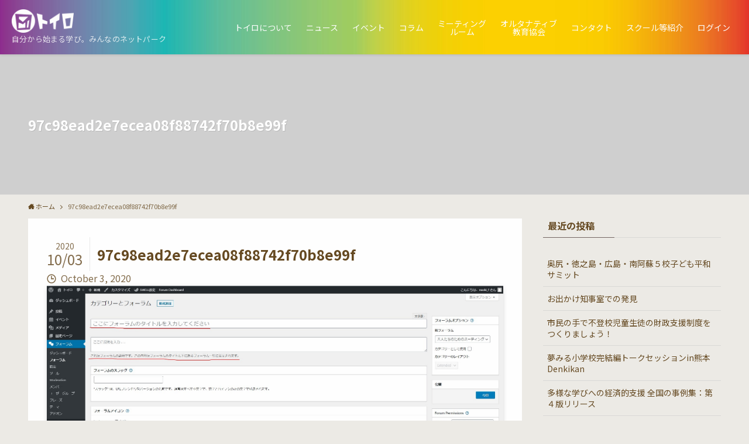

--- FILE ---
content_type: text/html; charset=UTF-8
request_url: https://www.toiro.blog/%E3%83%88%E3%82%A4%E3%83%AD%E3%81%AE%E4%BD%BF%E3%81%84%E6%96%B9%E3%83%9E%E3%83%8B%E3%83%A5%E3%82%A2%E3%83%AB/97c98ead2e7ecea08f88742f70b8e99f/
body_size: 16317
content:
<!DOCTYPE html>
<html dir="ltr" lang="ja" prefix="og: https://ogp.me/ns#" data-loaded="false" data-scrolled="false" data-spmenu="closed">
<head>
<meta charset="utf-8">
<meta name="format-detection" content="telephone=no">
<meta http-equiv="X-UA-Compatible" content="IE=edge">
<meta name="viewport" content="width=device-width, viewport-fit=cover">
<title>97c98ead2e7ecea08f88742f70b8e99f | トイロ</title>

		<!-- All in One SEO 4.9.3 - aioseo.com -->
	<meta name="robots" content="max-image-preview:large" />
	<link rel="canonical" href="https://www.toiro.blog/%e3%83%88%e3%82%a4%e3%83%ad%e3%81%ae%e4%bd%bf%e3%81%84%e6%96%b9%e3%83%9e%e3%83%8b%e3%83%a5%e3%82%a2%e3%83%ab/97c98ead2e7ecea08f88742f70b8e99f/" />
	<meta name="generator" content="All in One SEO (AIOSEO) 4.9.3" />
		<meta property="og:locale" content="ja_JP" />
		<meta property="og:site_name" content="トイロ" />
		<meta property="og:type" content="article" />
		<meta property="og:title" content="97c98ead2e7ecea08f88742f70b8e99f | トイロ" />
		<meta property="og:url" content="https://www.toiro.blog/%e3%83%88%e3%82%a4%e3%83%ad%e3%81%ae%e4%bd%bf%e3%81%84%e6%96%b9%e3%83%9e%e3%83%8b%e3%83%a5%e3%82%a2%e3%83%ab/97c98ead2e7ecea08f88742f70b8e99f/" />
		<meta property="article:published_time" content="2020-10-03T14:17:50+00:00" />
		<meta property="article:modified_time" content="2020-10-03T14:17:50+00:00" />
		<meta name="twitter:card" content="summary_large_image" />
		<meta name="twitter:title" content="97c98ead2e7ecea08f88742f70b8e99f | トイロ" />
		<script type="application/ld+json" class="aioseo-schema">
			{"@context":"https:\/\/schema.org","@graph":[{"@type":"BreadcrumbList","@id":"https:\/\/www.toiro.blog\/%e3%83%88%e3%82%a4%e3%83%ad%e3%81%ae%e4%bd%bf%e3%81%84%e6%96%b9%e3%83%9e%e3%83%8b%e3%83%a5%e3%82%a2%e3%83%ab\/97c98ead2e7ecea08f88742f70b8e99f\/#breadcrumblist","itemListElement":[{"@type":"ListItem","@id":"https:\/\/www.toiro.blog#listItem","position":1,"name":"\u30db\u30fc\u30e0","item":"https:\/\/www.toiro.blog","nextItem":{"@type":"ListItem","@id":"https:\/\/www.toiro.blog\/%e3%83%88%e3%82%a4%e3%83%ad%e3%81%ae%e4%bd%bf%e3%81%84%e6%96%b9%e3%83%9e%e3%83%8b%e3%83%a5%e3%82%a2%e3%83%ab\/97c98ead2e7ecea08f88742f70b8e99f\/#listItem","name":"97c98ead2e7ecea08f88742f70b8e99f"}},{"@type":"ListItem","@id":"https:\/\/www.toiro.blog\/%e3%83%88%e3%82%a4%e3%83%ad%e3%81%ae%e4%bd%bf%e3%81%84%e6%96%b9%e3%83%9e%e3%83%8b%e3%83%a5%e3%82%a2%e3%83%ab\/97c98ead2e7ecea08f88742f70b8e99f\/#listItem","position":2,"name":"97c98ead2e7ecea08f88742f70b8e99f","previousItem":{"@type":"ListItem","@id":"https:\/\/www.toiro.blog#listItem","name":"\u30db\u30fc\u30e0"}}]},{"@type":"ItemPage","@id":"https:\/\/www.toiro.blog\/%e3%83%88%e3%82%a4%e3%83%ad%e3%81%ae%e4%bd%bf%e3%81%84%e6%96%b9%e3%83%9e%e3%83%8b%e3%83%a5%e3%82%a2%e3%83%ab\/97c98ead2e7ecea08f88742f70b8e99f\/#itempage","url":"https:\/\/www.toiro.blog\/%e3%83%88%e3%82%a4%e3%83%ad%e3%81%ae%e4%bd%bf%e3%81%84%e6%96%b9%e3%83%9e%e3%83%8b%e3%83%a5%e3%82%a2%e3%83%ab\/97c98ead2e7ecea08f88742f70b8e99f\/","name":"97c98ead2e7ecea08f88742f70b8e99f | \u30c8\u30a4\u30ed","inLanguage":"ja","isPartOf":{"@id":"https:\/\/www.toiro.blog\/#website"},"breadcrumb":{"@id":"https:\/\/www.toiro.blog\/%e3%83%88%e3%82%a4%e3%83%ad%e3%81%ae%e4%bd%bf%e3%81%84%e6%96%b9%e3%83%9e%e3%83%8b%e3%83%a5%e3%82%a2%e3%83%ab\/97c98ead2e7ecea08f88742f70b8e99f\/#breadcrumblist"},"author":{"@id":"https:\/\/www.toiro.blog\/author\/furafuratonbo\/#author"},"creator":{"@id":"https:\/\/www.toiro.blog\/author\/furafuratonbo\/#author"},"datePublished":"2020-10-03T23:17:50+09:00","dateModified":"2020-10-03T23:17:50+09:00"},{"@type":"Organization","@id":"https:\/\/www.toiro.blog\/#organization","name":"\u30c8\u30a4\u30ed","description":"\u81ea\u5206\u304b\u3089\u59cb\u307e\u308b\u5b66\u3073\u3002\u307f\u3093\u306a\u306e\u30cd\u30c3\u30c8\u30d1\u30fc\u30af","url":"https:\/\/www.toiro.blog\/"},{"@type":"Person","@id":"https:\/\/www.toiro.blog\/author\/furafuratonbo\/#author","url":"https:\/\/www.toiro.blog\/author\/furafuratonbo\/","name":"naoki_f"},{"@type":"WebSite","@id":"https:\/\/www.toiro.blog\/#website","url":"https:\/\/www.toiro.blog\/","name":"\u30c8\u30a4\u30ed","description":"\u81ea\u5206\u304b\u3089\u59cb\u307e\u308b\u5b66\u3073\u3002\u307f\u3093\u306a\u306e\u30cd\u30c3\u30c8\u30d1\u30fc\u30af","inLanguage":"ja","publisher":{"@id":"https:\/\/www.toiro.blog\/#organization"}}]}
		</script>
		<!-- All in One SEO -->

<link rel='dns-prefetch' href='//www.google.com' />
<link rel="alternate" type="application/rss+xml" title="トイロ &raquo; フィード" href="https://www.toiro.blog/feed/" />
<link rel="alternate" type="application/rss+xml" title="トイロ &raquo; コメントフィード" href="https://www.toiro.blog/comments/feed/" />
<link rel="alternate" type="application/rss+xml" title="トイロ &raquo; 97c98ead2e7ecea08f88742f70b8e99f のコメントのフィード" href="https://www.toiro.blog/%e3%83%88%e3%82%a4%e3%83%ad%e3%81%ae%e4%bd%bf%e3%81%84%e6%96%b9%e3%83%9e%e3%83%8b%e3%83%a5%e3%82%a2%e3%83%ab/97c98ead2e7ecea08f88742f70b8e99f/feed/" />
<style id='wp-img-auto-sizes-contain-inline-css' type='text/css'>
img:is([sizes=auto i],[sizes^="auto," i]){contain-intrinsic-size:3000px 1500px}
/*# sourceURL=wp-img-auto-sizes-contain-inline-css */
</style>
<link rel='stylesheet' id='eo-leaflet.js-css' href='https://www.toiro.blog/wp-content/plugins/event-organiser/lib/leaflet/leaflet.min.css?ver=1.4.0' type='text/css' media='all' />
<style id='eo-leaflet.js-inline-css' type='text/css'>
.leaflet-popup-close-button{box-shadow:none!important;}
/*# sourceURL=eo-leaflet.js-inline-css */
</style>
<style id='wp-block-library-inline-css' type='text/css'>
:root{--wp-block-synced-color:#7a00df;--wp-block-synced-color--rgb:122,0,223;--wp-bound-block-color:var(--wp-block-synced-color);--wp-editor-canvas-background:#ddd;--wp-admin-theme-color:#007cba;--wp-admin-theme-color--rgb:0,124,186;--wp-admin-theme-color-darker-10:#006ba1;--wp-admin-theme-color-darker-10--rgb:0,107,160.5;--wp-admin-theme-color-darker-20:#005a87;--wp-admin-theme-color-darker-20--rgb:0,90,135;--wp-admin-border-width-focus:2px}@media (min-resolution:192dpi){:root{--wp-admin-border-width-focus:1.5px}}.wp-element-button{cursor:pointer}:root .has-very-light-gray-background-color{background-color:#eee}:root .has-very-dark-gray-background-color{background-color:#313131}:root .has-very-light-gray-color{color:#eee}:root .has-very-dark-gray-color{color:#313131}:root .has-vivid-green-cyan-to-vivid-cyan-blue-gradient-background{background:linear-gradient(135deg,#00d084,#0693e3)}:root .has-purple-crush-gradient-background{background:linear-gradient(135deg,#34e2e4,#4721fb 50%,#ab1dfe)}:root .has-hazy-dawn-gradient-background{background:linear-gradient(135deg,#faaca8,#dad0ec)}:root .has-subdued-olive-gradient-background{background:linear-gradient(135deg,#fafae1,#67a671)}:root .has-atomic-cream-gradient-background{background:linear-gradient(135deg,#fdd79a,#004a59)}:root .has-nightshade-gradient-background{background:linear-gradient(135deg,#330968,#31cdcf)}:root .has-midnight-gradient-background{background:linear-gradient(135deg,#020381,#2874fc)}:root{--wp--preset--font-size--normal:16px;--wp--preset--font-size--huge:42px}.has-regular-font-size{font-size:1em}.has-larger-font-size{font-size:2.625em}.has-normal-font-size{font-size:var(--wp--preset--font-size--normal)}.has-huge-font-size{font-size:var(--wp--preset--font-size--huge)}.has-text-align-center{text-align:center}.has-text-align-left{text-align:left}.has-text-align-right{text-align:right}.has-fit-text{white-space:nowrap!important}#end-resizable-editor-section{display:none}.aligncenter{clear:both}.items-justified-left{justify-content:flex-start}.items-justified-center{justify-content:center}.items-justified-right{justify-content:flex-end}.items-justified-space-between{justify-content:space-between}.screen-reader-text{border:0;clip-path:inset(50%);height:1px;margin:-1px;overflow:hidden;padding:0;position:absolute;width:1px;word-wrap:normal!important}.screen-reader-text:focus{background-color:#ddd;clip-path:none;color:#444;display:block;font-size:1em;height:auto;left:5px;line-height:normal;padding:15px 23px 14px;text-decoration:none;top:5px;width:auto;z-index:100000}html :where(.has-border-color){border-style:solid}html :where([style*=border-top-color]){border-top-style:solid}html :where([style*=border-right-color]){border-right-style:solid}html :where([style*=border-bottom-color]){border-bottom-style:solid}html :where([style*=border-left-color]){border-left-style:solid}html :where([style*=border-width]){border-style:solid}html :where([style*=border-top-width]){border-top-style:solid}html :where([style*=border-right-width]){border-right-style:solid}html :where([style*=border-bottom-width]){border-bottom-style:solid}html :where([style*=border-left-width]){border-left-style:solid}html :where(img[class*=wp-image-]){height:auto;max-width:100%}:where(figure){margin:0 0 1em}html :where(.is-position-sticky){--wp-admin--admin-bar--position-offset:var(--wp-admin--admin-bar--height,0px)}@media screen and (max-width:600px){html :where(.is-position-sticky){--wp-admin--admin-bar--position-offset:0px}}

/*# sourceURL=wp-block-library-inline-css */
</style><style id='global-styles-inline-css' type='text/css'>
:root{--wp--preset--aspect-ratio--square: 1;--wp--preset--aspect-ratio--4-3: 4/3;--wp--preset--aspect-ratio--3-4: 3/4;--wp--preset--aspect-ratio--3-2: 3/2;--wp--preset--aspect-ratio--2-3: 2/3;--wp--preset--aspect-ratio--16-9: 16/9;--wp--preset--aspect-ratio--9-16: 9/16;--wp--preset--color--black: #000;--wp--preset--color--cyan-bluish-gray: #abb8c3;--wp--preset--color--white: #fff;--wp--preset--color--pale-pink: #f78da7;--wp--preset--color--vivid-red: #cf2e2e;--wp--preset--color--luminous-vivid-orange: #ff6900;--wp--preset--color--luminous-vivid-amber: #fcb900;--wp--preset--color--light-green-cyan: #7bdcb5;--wp--preset--color--vivid-green-cyan: #00d084;--wp--preset--color--pale-cyan-blue: #8ed1fc;--wp--preset--color--vivid-cyan-blue: #0693e3;--wp--preset--color--vivid-purple: #9b51e0;--wp--preset--color--swl-main: var(--color_main);--wp--preset--color--swl-main-thin: var(--color_main_thin);--wp--preset--color--swl-gray: var(--color_gray);--wp--preset--color--swl-deep-01: var(--color_deep01);--wp--preset--color--swl-deep-02: var(--color_deep02);--wp--preset--color--swl-deep-03: var(--color_deep03);--wp--preset--color--swl-deep-04: var(--color_deep04);--wp--preset--color--swl-pale-01: var(--color_pale01);--wp--preset--color--swl-pale-02: var(--color_pale02);--wp--preset--color--swl-pale-03: var(--color_pale03);--wp--preset--color--swl-pale-04: var(--color_pale04);--wp--preset--gradient--vivid-cyan-blue-to-vivid-purple: linear-gradient(135deg,rgb(6,147,227) 0%,rgb(155,81,224) 100%);--wp--preset--gradient--light-green-cyan-to-vivid-green-cyan: linear-gradient(135deg,rgb(122,220,180) 0%,rgb(0,208,130) 100%);--wp--preset--gradient--luminous-vivid-amber-to-luminous-vivid-orange: linear-gradient(135deg,rgb(252,185,0) 0%,rgb(255,105,0) 100%);--wp--preset--gradient--luminous-vivid-orange-to-vivid-red: linear-gradient(135deg,rgb(255,105,0) 0%,rgb(207,46,46) 100%);--wp--preset--gradient--very-light-gray-to-cyan-bluish-gray: linear-gradient(135deg,rgb(238,238,238) 0%,rgb(169,184,195) 100%);--wp--preset--gradient--cool-to-warm-spectrum: linear-gradient(135deg,rgb(74,234,220) 0%,rgb(151,120,209) 20%,rgb(207,42,186) 40%,rgb(238,44,130) 60%,rgb(251,105,98) 80%,rgb(254,248,76) 100%);--wp--preset--gradient--blush-light-purple: linear-gradient(135deg,rgb(255,206,236) 0%,rgb(152,150,240) 100%);--wp--preset--gradient--blush-bordeaux: linear-gradient(135deg,rgb(254,205,165) 0%,rgb(254,45,45) 50%,rgb(107,0,62) 100%);--wp--preset--gradient--luminous-dusk: linear-gradient(135deg,rgb(255,203,112) 0%,rgb(199,81,192) 50%,rgb(65,88,208) 100%);--wp--preset--gradient--pale-ocean: linear-gradient(135deg,rgb(255,245,203) 0%,rgb(182,227,212) 50%,rgb(51,167,181) 100%);--wp--preset--gradient--electric-grass: linear-gradient(135deg,rgb(202,248,128) 0%,rgb(113,206,126) 100%);--wp--preset--gradient--midnight: linear-gradient(135deg,rgb(2,3,129) 0%,rgb(40,116,252) 100%);--wp--preset--font-size--small: 0.9em;--wp--preset--font-size--medium: 1.1em;--wp--preset--font-size--large: 1.25em;--wp--preset--font-size--x-large: 42px;--wp--preset--font-size--xs: 0.75em;--wp--preset--font-size--huge: 1.6em;--wp--preset--spacing--20: 0.44rem;--wp--preset--spacing--30: 0.67rem;--wp--preset--spacing--40: 1rem;--wp--preset--spacing--50: 1.5rem;--wp--preset--spacing--60: 2.25rem;--wp--preset--spacing--70: 3.38rem;--wp--preset--spacing--80: 5.06rem;--wp--preset--shadow--natural: 6px 6px 9px rgba(0, 0, 0, 0.2);--wp--preset--shadow--deep: 12px 12px 50px rgba(0, 0, 0, 0.4);--wp--preset--shadow--sharp: 6px 6px 0px rgba(0, 0, 0, 0.2);--wp--preset--shadow--outlined: 6px 6px 0px -3px rgb(255, 255, 255), 6px 6px rgb(0, 0, 0);--wp--preset--shadow--crisp: 6px 6px 0px rgb(0, 0, 0);}:where(.is-layout-flex){gap: 0.5em;}:where(.is-layout-grid){gap: 0.5em;}body .is-layout-flex{display: flex;}.is-layout-flex{flex-wrap: wrap;align-items: center;}.is-layout-flex > :is(*, div){margin: 0;}body .is-layout-grid{display: grid;}.is-layout-grid > :is(*, div){margin: 0;}:where(.wp-block-columns.is-layout-flex){gap: 2em;}:where(.wp-block-columns.is-layout-grid){gap: 2em;}:where(.wp-block-post-template.is-layout-flex){gap: 1.25em;}:where(.wp-block-post-template.is-layout-grid){gap: 1.25em;}.has-black-color{color: var(--wp--preset--color--black) !important;}.has-cyan-bluish-gray-color{color: var(--wp--preset--color--cyan-bluish-gray) !important;}.has-white-color{color: var(--wp--preset--color--white) !important;}.has-pale-pink-color{color: var(--wp--preset--color--pale-pink) !important;}.has-vivid-red-color{color: var(--wp--preset--color--vivid-red) !important;}.has-luminous-vivid-orange-color{color: var(--wp--preset--color--luminous-vivid-orange) !important;}.has-luminous-vivid-amber-color{color: var(--wp--preset--color--luminous-vivid-amber) !important;}.has-light-green-cyan-color{color: var(--wp--preset--color--light-green-cyan) !important;}.has-vivid-green-cyan-color{color: var(--wp--preset--color--vivid-green-cyan) !important;}.has-pale-cyan-blue-color{color: var(--wp--preset--color--pale-cyan-blue) !important;}.has-vivid-cyan-blue-color{color: var(--wp--preset--color--vivid-cyan-blue) !important;}.has-vivid-purple-color{color: var(--wp--preset--color--vivid-purple) !important;}.has-black-background-color{background-color: var(--wp--preset--color--black) !important;}.has-cyan-bluish-gray-background-color{background-color: var(--wp--preset--color--cyan-bluish-gray) !important;}.has-white-background-color{background-color: var(--wp--preset--color--white) !important;}.has-pale-pink-background-color{background-color: var(--wp--preset--color--pale-pink) !important;}.has-vivid-red-background-color{background-color: var(--wp--preset--color--vivid-red) !important;}.has-luminous-vivid-orange-background-color{background-color: var(--wp--preset--color--luminous-vivid-orange) !important;}.has-luminous-vivid-amber-background-color{background-color: var(--wp--preset--color--luminous-vivid-amber) !important;}.has-light-green-cyan-background-color{background-color: var(--wp--preset--color--light-green-cyan) !important;}.has-vivid-green-cyan-background-color{background-color: var(--wp--preset--color--vivid-green-cyan) !important;}.has-pale-cyan-blue-background-color{background-color: var(--wp--preset--color--pale-cyan-blue) !important;}.has-vivid-cyan-blue-background-color{background-color: var(--wp--preset--color--vivid-cyan-blue) !important;}.has-vivid-purple-background-color{background-color: var(--wp--preset--color--vivid-purple) !important;}.has-black-border-color{border-color: var(--wp--preset--color--black) !important;}.has-cyan-bluish-gray-border-color{border-color: var(--wp--preset--color--cyan-bluish-gray) !important;}.has-white-border-color{border-color: var(--wp--preset--color--white) !important;}.has-pale-pink-border-color{border-color: var(--wp--preset--color--pale-pink) !important;}.has-vivid-red-border-color{border-color: var(--wp--preset--color--vivid-red) !important;}.has-luminous-vivid-orange-border-color{border-color: var(--wp--preset--color--luminous-vivid-orange) !important;}.has-luminous-vivid-amber-border-color{border-color: var(--wp--preset--color--luminous-vivid-amber) !important;}.has-light-green-cyan-border-color{border-color: var(--wp--preset--color--light-green-cyan) !important;}.has-vivid-green-cyan-border-color{border-color: var(--wp--preset--color--vivid-green-cyan) !important;}.has-pale-cyan-blue-border-color{border-color: var(--wp--preset--color--pale-cyan-blue) !important;}.has-vivid-cyan-blue-border-color{border-color: var(--wp--preset--color--vivid-cyan-blue) !important;}.has-vivid-purple-border-color{border-color: var(--wp--preset--color--vivid-purple) !important;}.has-vivid-cyan-blue-to-vivid-purple-gradient-background{background: var(--wp--preset--gradient--vivid-cyan-blue-to-vivid-purple) !important;}.has-light-green-cyan-to-vivid-green-cyan-gradient-background{background: var(--wp--preset--gradient--light-green-cyan-to-vivid-green-cyan) !important;}.has-luminous-vivid-amber-to-luminous-vivid-orange-gradient-background{background: var(--wp--preset--gradient--luminous-vivid-amber-to-luminous-vivid-orange) !important;}.has-luminous-vivid-orange-to-vivid-red-gradient-background{background: var(--wp--preset--gradient--luminous-vivid-orange-to-vivid-red) !important;}.has-very-light-gray-to-cyan-bluish-gray-gradient-background{background: var(--wp--preset--gradient--very-light-gray-to-cyan-bluish-gray) !important;}.has-cool-to-warm-spectrum-gradient-background{background: var(--wp--preset--gradient--cool-to-warm-spectrum) !important;}.has-blush-light-purple-gradient-background{background: var(--wp--preset--gradient--blush-light-purple) !important;}.has-blush-bordeaux-gradient-background{background: var(--wp--preset--gradient--blush-bordeaux) !important;}.has-luminous-dusk-gradient-background{background: var(--wp--preset--gradient--luminous-dusk) !important;}.has-pale-ocean-gradient-background{background: var(--wp--preset--gradient--pale-ocean) !important;}.has-electric-grass-gradient-background{background: var(--wp--preset--gradient--electric-grass) !important;}.has-midnight-gradient-background{background: var(--wp--preset--gradient--midnight) !important;}.has-small-font-size{font-size: var(--wp--preset--font-size--small) !important;}.has-medium-font-size{font-size: var(--wp--preset--font-size--medium) !important;}.has-large-font-size{font-size: var(--wp--preset--font-size--large) !important;}.has-x-large-font-size{font-size: var(--wp--preset--font-size--x-large) !important;}
/*# sourceURL=global-styles-inline-css */
</style>

<link rel='stylesheet' id='swell-icons-css' href='https://www.toiro.blog/wp-content/themes/swell/build/css/swell-icons.css?ver=2.6.1.4' type='text/css' media='all' />
<link rel='stylesheet' id='main_style-css' href='https://www.toiro.blog/wp-content/themes/swell/build/css/main.css?ver=2.6.1.4' type='text/css' media='all' />
<link rel='stylesheet' id='swell_blocks-css' href='https://www.toiro.blog/wp-content/themes/swell/build/css/blocks.css?ver=2.6.1.4' type='text/css' media='all' />
<style id='swell_custom-inline-css' type='text/css'>
:root{--swl-fz--content:4vw;--swl-font_family:"Noto Sans JP", sans-serif;--swl-font_weight:400;--color_main:#736562;--color_text:#654921;--color_link:#3fa3ff;--color_border:rgba(200,200,200,.5);--color_gray:rgba(200,200,200,.15);--color_htag:#000000;--color_bg:#eceae5;--color_gradient1:#d8ffff;--color_gradient2:#87e7ff;--color_main_thin:rgba(144, 126, 123, 0.05 );--color_main_dark:rgba(86, 76, 74, 1 );--color_list_check:#736562;--color_list_num:#736562;--color_list_good:#86dd7b;--color_list_bad:#f36060;--color_faq_q:#d55656;--color_faq_a:#6599b7;--color_icon_good:#3cd250;--color_icon_good_bg:#ecffe9;--color_icon_bad:#4b73eb;--color_icon_bad_bg:#eafaff;--color_icon_info:#f578b4;--color_icon_info_bg:#fff0fa;--color_icon_announce:#ffa537;--color_icon_announce_bg:#fff5f0;--color_icon_pen:#7a7a7a;--color_icon_pen_bg:#f7f7f7;--color_icon_book:#787364;--color_icon_book_bg:#f8f6ef;--color_icon_point:#ffa639;--color_icon_check:#86d67c;--color_icon_batsu:#f36060;--color_icon_hatena:#5295cc;--color_icon_caution:#f7da38;--color_icon_memo:#84878a;--color_deep01:#e44141;--color_deep02:#3d79d5;--color_deep03:#63a84d;--color_deep04:#f09f4d;--color_pale01:#fff2f0;--color_pale02:#f3f8fd;--color_pale03:#f1f9ee;--color_pale04:#fdf9ee;--color_mark_blue:#b7e3ff;--color_mark_green:#bdf9c3;--color_mark_yellow:#fcf69f;--color_mark_orange:#ffddbc;--border01:solid 1px var(--color_main);--border02:double 4px var(--color_main);--border03:dashed 2px var(--color_border);--border04:solid 3px #9b896a;--card_posts_thumb_ratio:56.25%;--list_posts_thumb_ratio:61.8%;--big_posts_thumb_ratio:56.25%;--thumb_posts_thumb_ratio:61.8%;--color_header_bg:#a2d67e;--color_header_text:#ffffff;--color_footer_bg:#7fbe26;--color_footer_text:#ffffff;--container_size:1300px;--article_size:900px;--logo_size_sp:48px;--logo_size_pc:40px;--logo_size_pcfix:32px;}.cap_box[data-colset="col1"]{--capbox-color:#f59b5f;--capbox-color--bg:#fff8eb}.cap_box[data-colset="col2"]{--capbox-color:#5fb9f5;--capbox-color--bg:#edf5ff}.cap_box[data-colset="col3"]{--capbox-color:#2fcd90;--capbox-color--bg:#eafaf2}.red_{--the-btn-color:#f74a4a;--the-btn-color2:#ffbc49;--the-solid-shadow: rgba(185, 56, 56, 1 )}.blue_{--the-btn-color:#338df4;--the-btn-color2:#35eaff;--the-solid-shadow: rgba(38, 106, 183, 1 )}.green_{--the-btn-color:#62d847;--the-btn-color2:#7bf7bd;--the-solid-shadow: rgba(74, 162, 53, 1 )}.is-style-btn_normal{--the-btn-radius:80px}.is-style-btn_solid{--the-btn-radius:80px}.is-style-btn_shiny{--the-btn-radius:80px}.is-style-btn_line{--the-btn-radius:80px}.post_content blockquote{padding:1.5em 2em 1.5em 3em}.post_content blockquote::before{content:"";display:block;width:5px;height:calc(100% - 3em);top:1.5em;left:1.5em;border-left:solid 1px rgba(180,180,180,.75);border-right:solid 1px rgba(180,180,180,.75);}.mark_blue{background:-webkit-linear-gradient(transparent 64%,var(--color_mark_blue) 0%);background:linear-gradient(transparent 64%,var(--color_mark_blue) 0%)}.mark_green{background:-webkit-linear-gradient(transparent 64%,var(--color_mark_green) 0%);background:linear-gradient(transparent 64%,var(--color_mark_green) 0%)}.mark_yellow{background:-webkit-linear-gradient(transparent 64%,var(--color_mark_yellow) 0%);background:linear-gradient(transparent 64%,var(--color_mark_yellow) 0%)}.mark_orange{background:-webkit-linear-gradient(transparent 64%,var(--color_mark_orange) 0%);background:linear-gradient(transparent 64%,var(--color_mark_orange) 0%)}[class*="is-style-icon_"]{color:#333;border-width:0}[class*="is-style-big_icon_"]{border-width:2px;border-style:solid}[data-col="gray"] .c-balloon__text{background:#f7f7f7;border-color:#ccc}[data-col="gray"] .c-balloon__before{border-right-color:#f7f7f7}[data-col="green"] .c-balloon__text{background:#d1f8c2;border-color:#9ddd93}[data-col="green"] .c-balloon__before{border-right-color:#d1f8c2}[data-col="blue"] .c-balloon__text{background:#e2f6ff;border-color:#93d2f0}[data-col="blue"] .c-balloon__before{border-right-color:#e2f6ff}[data-col="red"] .c-balloon__text{background:#ffebeb;border-color:#f48789}[data-col="red"] .c-balloon__before{border-right-color:#ffebeb}[data-col="yellow"] .c-balloon__text{background:#f9f7d2;border-color:#fbe593}[data-col="yellow"] .c-balloon__before{border-right-color:#f9f7d2}.-type-list2 .p-postList__body::after,.-type-big .p-postList__body::after{content: "READ MORE »";}.c-postThumb__cat{background-color:#736562;color:#fff;background-image: repeating-linear-gradient(-45deg,rgba(255,255,255,.1),rgba(255,255,255,.1) 6px,transparent 6px,transparent 12px)}.post_content h2{border-left:solid 8px var(--color_htag);padding:.75em 1em;background:rgba(0, 0, 0, 0.03 )}.post_content h2::before{position:absolute;display:block;pointer-events:none}.post_content h3{padding:0 .5em .5em}.post_content h3::before{content:"";width:100%;height:2px;background: repeating-linear-gradient(90deg, var(--color_htag) 0%, var(--color_htag) 29.3%, rgba(150,150,150,.2) 29.3%, rgba(150,150,150,.2) 100%)}.post_content h4{padding:0 0 0 16px;border-left:solid 2px var(--color_htag)}.l-header{box-shadow: 0 1px 4px rgba(0,0,0,.12)}.l-header__menuBtn{order:1}.l-header__customBtn{order:3}.c-gnav a::after{background:var(--color_main);width:100%;height:2px;transform:scaleX(0)}.p-spHeadMenu .menu-item.-current{border-bottom-color:var(--color_main)}.c-gnav > li:hover > a::after,.c-gnav > .-current > a::after{transform: scaleX(1)}.c-gnav .sub-menu{color:#333;background:#fff}.l-fixHeader::before{opacity:1}#pagetop{border-radius:50%}.c-widget__title.-spmenu{padding:.5em .75em;border-radius:var(--swl-radius--2, 0px);background:var(--color_main);color:#fff;}.c-widget__title.-footer{padding:.5em}.c-widget__title.-footer::before{content:"";bottom:0;left:0;width:40%;z-index:1;background:var(--color_main)}.c-widget__title.-footer::after{content:"";bottom:0;left:0;width:100%;background:var(--color_border)}.c-secTitle{border-left:solid 2px var(--color_main);padding:0em .75em}.p-spMenu{color:#333}.p-spMenu__inner::before{background:#fdfdfd;opacity:1}.p-spMenu__overlay{background:#000;opacity:0.6}[class*="page-numbers"]{color:#fff;background-color:#dedede}a{text-decoration: none}.l-topTitleArea.c-filterLayer::before{background-color:#000;opacity:0;content:""}@media screen and (min-width: 960px){:root{}}@media screen and (max-width: 959px){:root{}.l-header__logo{order:2;text-align:center}}@media screen and (min-width: 600px){:root{--swl-fz--content:16px;}}@media screen and (max-width: 599px){:root{}}@media (min-width: 1108px) {.alignwide{left:-100px;width:calc(100% + 200px);}}@media (max-width: 1108px) {.-sidebar-off .swell-block-fullWide__inner.l-container .alignwide{left:0px;width:100%;}}.l-fixHeader .l-fixHeader__gnav{order:0}[data-scrolled=true] .l-fixHeader[data-ready]{opacity:1;-webkit-transform:translateY(0)!important;transform:translateY(0)!important;visibility:visible}.-body-solid .l-fixHeader{box-shadow:0 2px 4px var(--swl-color_shadow)}.l-fixHeader__inner{align-items:stretch;color:var(--color_header_text);display:flex;padding-bottom:0;padding-top:0;position:relative;z-index:1}.l-fixHeader__logo{align-items:center;display:flex;line-height:1;margin-right:24px;order:0;padding:16px 0}.is-style-btn_normal a,.is-style-btn_shiny a{box-shadow:var(--swl-btn_shadow)}.c-shareBtns__btn,.is-style-balloon>.c-tabList .c-tabList__button,.p-snsCta,[class*=page-numbers]{box-shadow:var(--swl-box_shadow)}.p-articleThumb__img,.p-articleThumb__youtube{box-shadow:var(--swl-img_shadow)}.p-pickupBanners__item .c-bannerLink,.p-postList__thumb{box-shadow:0 2px 8px rgba(0,0,0,.1),0 4px 4px -4px rgba(0,0,0,.1)}.p-postList.-w-ranking li:before{background-image:repeating-linear-gradient(-45deg,hsla(0,0%,100%,.1),hsla(0,0%,100%,.1) 6px,transparent 0,transparent 12px);box-shadow:1px 1px 4px rgba(0,0,0,.2)}@media (min-width:960px){.-series .l-header__inner{align-items:stretch;display:flex}.-series .l-header__logo{align-items:center;display:flex;flex-wrap:wrap;margin-right:24px;padding:16px 0}.-series .l-header__logo .c-catchphrase{font-size:13px;padding:4px 0}.-series .c-headLogo{margin-right:16px}.-series-right .l-header__inner{justify-content:space-between}.-series-right .c-gnavWrap{margin-left:auto}.-series-right .w-header{margin-left:12px}.-series-left .w-header{margin-left:auto}}@media (min-width:960px) and (min-width:600px){.-series .c-headLogo{max-width:400px}}.c-gnav .sub-menu a:before,.c-listMenu a:before{-webkit-font-smoothing:antialiased;-moz-osx-font-smoothing:grayscale;font-family:icomoon!important;font-style:normal;font-variant:normal;font-weight:400;line-height:1;text-transform:none}.c-submenuToggleBtn{display:none}.c-listMenu a{padding:.75em 1em .75em 1.5em;transition:padding .25s}.c-listMenu a:hover{padding-left:1.75em;padding-right:.75em}.c-gnav .sub-menu a:before,.c-listMenu a:before{color:inherit;content:"\e921";display:inline-block;left:2px;position:absolute;top:50%;-webkit-transform:translateY(-50%);transform:translateY(-50%);vertical-align:middle}.c-listMenu .children,.c-listMenu .sub-menu{margin:0}.c-listMenu .children a,.c-listMenu .sub-menu a{font-size:.9em;padding-left:2.5em}.c-listMenu .children a:before,.c-listMenu .sub-menu a:before{left:1em}.c-listMenu .children a:hover,.c-listMenu .sub-menu a:hover{padding-left:2.75em}.c-listMenu .children ul a,.c-listMenu .sub-menu ul a{padding-left:3.25em}.c-listMenu .children ul a:before,.c-listMenu .sub-menu ul a:before{left:1.75em}.c-listMenu .children ul a:hover,.c-listMenu .sub-menu ul a:hover{padding-left:3.5em}.c-gnav li:hover>.sub-menu{opacity:1;visibility:visible}.c-gnav .sub-menu:before{background:inherit;content:"";height:100%;left:0;position:absolute;top:0;width:100%;z-index:0}.c-gnav .sub-menu .sub-menu{left:100%;top:0;z-index:-1}.c-gnav .sub-menu a{padding-left:2em}.c-gnav .sub-menu a:before{left:.5em}.c-gnav .sub-menu a:hover .ttl{left:4px}:root{--color_content_bg:#fff;}.c-widget__title.-side{padding:0 .5em .5em}.c-widget__title.-side::before{content:"";bottom:0;left:0;width:40%;z-index:1;background:var(--color_main)}.c-widget__title.-side::after{content:"";bottom:0;left:0;width:100%;background:var(--color_border)}.page.-index-off .w-beforeToc{display:none}@media screen and (min-width: 960px){:root{}}@media screen and (max-width: 959px){:root{}}@media screen and (min-width: 600px){:root{}}@media screen and (max-width: 599px){:root{}}.l-content{padding-top:4vw}.p-breadcrumb+.l-content{padding-top:0}.-frame-on.-sidebar-on{--swl-sidebar_margin:36px}.-frame-on .l-mainContent{background:#fff;border-radius:var(--swl-radius--4,0);padding:3vw}.-frame-on-sidebar #sidebar .c-widget{background:#fff;border-radius:var(--swl-radius--4,0);padding:16px}.-frame-on-sidebar #sidebar .widget_swell_prof_widget{padding:0!important}.-frame-on-sidebar #sidebar .p-profileBox{background:#fff;border:none;color:#333}.-frame-on-sidebar #sidebar .calendar_wrap{border:none;padding:0}.-frame-border.-frame-on-sidebar #sidebar .c-widget,.-frame-border .l-mainContent{box-shadow:0 0 1px var(--swl-color_shadow)}.swell-block-fullWide__inner .alignwide{left:0;width:100%}.swell-block-fullWide__inner .alignfull{left:calc(0px - var(--swl-fw_inner_pad, 0))!important;margin-left:0!important;margin-right:0!important;width:calc(100% + var(--swl-fw_inner_pad, 0)*2)!important}@media (max-width:959px){.alignwide,.l-content .alignfull{left:-3vw;width:calc(100% + 6vw)}.l-content{padding-left:2vw;padding-right:2vw}.-frame-on{--swl-pad_container:2vw;--swl-h2-margin--x:-3vw}.-frame-off-sidebar .l-sidebar{padding-left:1vw;padding-right:1vw}.swell-block-fullWide__inner.l-article{--swl-fw_inner_pad:calc(var(--swl-pad_container, 2vw) + 3vw)}.swell-block-fullWide__inner.l-container{--swl-fw_inner_pad:var(--swl-pad_container,2vw)}.swell-block-fullWide__inner.l-article .alignwide{left:-1.5vw;width:calc(100% + 3vw)}}@media (min-width:960px){.alignwide,.l-content .alignfull{left:-48px;width:calc(100% + 96px)}.l-content .c-widget .alignfull{left:-32px;width:calc(100% + 64px)}.-frame-on .l-mainContent{padding:32px}.-frame-on-sidebar #sidebar{width:316px}.swell-block-fullWide__inner.l-article{--swl-fw_inner_pad:calc(var(--swl-pad_post_content) + 32px)}.swell-block-fullWide__inner.l-container{--swl-fw_inner_pad:16px}.swell-block-fullWide__inner.l-article .alignwide{left:-16px;width:calc(100% + 32px)}}@media (min-width:600px){.l-content{padding-top:2em}}.l-topTitleArea{align-items:center;display:flex;margin:0;min-height:11em;overflow:hidden;padding:1.5em 0;position:relative;width:100%}.l-topTitleArea .u-thin{opacity:1}.l-topTitleArea .c-postTitle__date{border-color:#fff}.l-topTitleArea .c-categoryList,.l-topTitleArea .c-tagList{color:#fff}.l-topTitleArea .c-categoryList__link,.l-topTitleArea .c-tagList__link{background:none;color:#fff}.l-topTitleArea .c-categoryList__link{border:1px solid #fff}.l-topTitleArea .c-tagList__link{border-bottom:1px solid #fff;border-radius:0;padding:4px .25em}.l-topTitleArea__body{color:#fff;position:relative;text-shadow:1px 1px 0 rgba(0,0,0,.1);width:100%;z-index:3}@media (min-width:600px){.l-topTitleArea{min-height:240px;padding:1em 0}}.-index-off .p-toc,.swell-toc-placeholder:empty{display:none}.p-toc.-modal{height:100%;margin:0;overflow-y:auto;padding:0}#main_content .p-toc{border-radius:var(--swl-radius--2,0);margin:4em auto;max-width:800px}#sidebar .p-toc{margin-top:-.5em}.p-toc__ttl{display:block;font-size:1.2em;line-height:1;position:relative;text-align:center}.p-toc__ttl:before{content:"\e918";display:inline-block;font-family:icomoon;margin-right:.5em;padding-bottom:2px;vertical-align:middle}#index_modal .p-toc__ttl{margin-bottom:.5em}.p-toc__list li{line-height:1.6}.p-toc__list li li{font-size:.9em}.p-toc__list ol,.p-toc__list ul{padding-bottom:.5em;padding-left:.5em}.p-toc__list .mininote{display:none}.post_content .p-toc__list{padding-left:0}#sidebar .p-toc__list{margin-bottom:0}#sidebar .p-toc__list ol,#sidebar .p-toc__list ul{padding-left:0}.p-toc__link{color:inherit;font-size:inherit;text-decoration:none}.p-toc__link:hover{opacity:.8}.p-toc.-double{background:var(--color_gray);background:linear-gradient(-45deg,transparent 25%,var(--color_gray) 25%,var(--color_gray) 50%,transparent 50%,transparent 75%,var(--color_gray) 75%,var(--color_gray));background-clip:padding-box;background-size:4px 4px;border-bottom:4px double var(--color_border);border-top:4px double var(--color_border);padding:1.5em 1em 1em}.p-toc.-double .p-toc__ttl{margin-bottom:.75em}@media (min-width:960px){#main_content .p-toc{width:92%}}@media (min-width:600px){.p-toc.-double{padding:2em}}
/*# sourceURL=swell_custom-inline-css */
</style>
<link rel='stylesheet' id='swell-loaded-animation-css' href='https://www.toiro.blog/wp-content/themes/swell/build/css/modules/loaded-animation.css?ver=2.6.1.4' type='text/css' media='all' />
<link rel='stylesheet' id='swell-parts/footer-css' href='https://www.toiro.blog/wp-content/themes/swell/build/css/modules/parts/footer.css?ver=2.6.1.4' type='text/css' media='all' />
<link rel='stylesheet' id='swell-page/page-css' href='https://www.toiro.blog/wp-content/themes/swell/build/css/modules/page/page.css?ver=2.6.1.4' type='text/css' media='all' />
<link rel='stylesheet' id='swell-parts/comments-css' href='https://www.toiro.blog/wp-content/themes/swell/build/css/modules/parts/comments.css?ver=2.6.1.4' type='text/css' media='all' />
<style id='classic-theme-styles-inline-css' type='text/css'>
/*! This file is auto-generated */
.wp-block-button__link{color:#fff;background-color:#32373c;border-radius:9999px;box-shadow:none;text-decoration:none;padding:calc(.667em + 2px) calc(1.333em + 2px);font-size:1.125em}.wp-block-file__button{background:#32373c;color:#fff;text-decoration:none}
/*# sourceURL=/wp-includes/css/classic-themes.min.css */
</style>
<link rel='stylesheet' id='contact-form-7-css' href='https://www.toiro.blog/wp-content/plugins/contact-form-7/includes/css/styles.css?ver=5.6.1' type='text/css' media='all' />
<link rel='stylesheet' id='wpforo-widgets-css' href='https://www.toiro.blog/wp-content/plugins/wpforo/themes/2022/widgets.css?ver=2.4.13' type='text/css' media='all' />
<link rel='stylesheet' id='wp-members-css' href='https://www.toiro.blog/wp-content/plugins/wp-members/assets/css/forms/generic-no-float.min.css?ver=3.5.5.1' type='text/css' media='all' />
<link rel='stylesheet' id='child_style-css' href='https://www.toiro.blog/wp-content/themes/swell_child/style.css?ver=20260119113637' type='text/css' media='all' />
<link rel='stylesheet' id='wpforo-dynamic-style-css' href='https://www.toiro.blog/wp-content/uploads/wpforo/assets/colors.css?ver=2.4.13.a5584ad99baa1460b6084468f1b02934' type='text/css' media='all' />

<link href="https://fonts.googleapis.com/css?family=Noto+Sans+JP:400,700&#038;display=swap" rel="stylesheet">
<noscript><link href="https://www.toiro.blog/wp-content/themes/swell/build/css/noscript.css" rel="stylesheet"></noscript>
<link rel="https://api.w.org/" href="https://www.toiro.blog/wp-json/" /><link rel="alternate" title="JSON" type="application/json" href="https://www.toiro.blog/wp-json/wp/v2/media/509" /><link rel='shortlink' href='https://www.toiro.blog/?p=509' />
<link rel="icon" href="https://www.toiro.blog/wp-content/uploads/2020/09/63a23ee93ffdf55866739f65d1dcca21-150x150.png" sizes="32x32" />
<link rel="icon" href="https://www.toiro.blog/wp-content/uploads/2020/09/63a23ee93ffdf55866739f65d1dcca21-300x300.png" sizes="192x192" />
<link rel="apple-touch-icon" href="https://www.toiro.blog/wp-content/uploads/2020/09/63a23ee93ffdf55866739f65d1dcca21-300x300.png" />
<meta name="msapplication-TileImage" content="https://www.toiro.blog/wp-content/uploads/2020/09/63a23ee93ffdf55866739f65d1dcca21-300x300.png" />
		<style type="text/css" id="wp-custom-css">
			.grecaptcha-badge { 
	visibility: hidden;
 }
#header, .l-fixHeader::before {
	background-image: url(https://www.toiro.blog/wp-content/uploads/2020/09/119432384_669352877008569_5290893933555586755_n.jpg);
    background-position: center;
    background-size: 100%;
}

.home .home_posts h1.is-style-section_ttl {
	font-weight: 400;
}

.home #content #main_content {
	background-color: unset;
}

.top_event h2 {
	font-size: 1.5em !important;
}

.organize_title {
	border-bottom: solid 2px #654921 !important;
}

div.wp-block-columns {
	padding: 0 1.5em;
	justify-content: space-between;
}

#mc-e0f4c0fa7935b96d86ad929ee9cc0683 .my-calendar-header {
	position: absolute;
	top: 0;
	left: 0;
	z-index: 2;
}

#mc-e0f4c0fa7935b96d86ad929ee9cc0683 .my-calendar-table tbody {
	font-size: 0.6em;
}

.widget_calendar tbody td {
	background: #fff;
}

.widget_calendar tbody a {
	border-radius: 50%;
	width: 36px;
	margin: 0 auto;
}

.wpcf7 form.wpcf7-form {
	width: fit-content;
	margin: 0 auto;
}

.wpcf7 form.wpcf7-form p {
	margin-bottom: 15px;
}

.post-type-archive-event h1.c-pageTitle {
	display: none;
}

/*wpForo添付イメージリンク用*/
.wpforo-attached-file{
  position: relative;
}
 
.wpforo-attached-file .paperclip{
  position: absolute;
  font-size: 40px !important;
  opacity: 0.6;
  top: -12px;
  left: -13px;
}

#wpforo #wpforo-wrap .wpforo-post .author-title span {
    display: none;
}

/*600pxより大きいとき  */
@media (min-width: 600px) {
	.p-mainVisual__slideTitle {
		font-size: 4.4vw;
	}
	.p-mainVisual__slideText {
		font-size: 2vw;
		padding-left: 10px;
	}
	
	.home .-type-card.-pc-col1 .p-postList__item {
		margin-bottom: 1em;
	}
	
	.page-id-45 .investment_request {
		padding: 1em;
	}
}
/* 960pxより大きいとき */
@media (min-width: 960px) {
	header div.l-header__inner {
		padding-right: 20px;
		padding-left: 20px;
	}
}
/*600pxより小さいとき  */
@media (max-width: 600px) {
	
	.home .home_top_groop {
		padding: 0;
	}
	
	.home .home_top_groop .wp-block-columns {
		padding: 1em 2.5em;
	}
	
	.contact_form input,
	textarea{
		width: 80vw;
	}
}
		</style>
		
</head>
<body>
<div id="body_wrap" class="attachment wp-singular attachment-template-default attachmentid-509 attachment-jpeg wp-theme-swell wp-child-theme-swell_child -body-solid -index-off -sidebar-on -frame-on -frame-off-sidebar id_509 wpf-default wpft- wpf-guest wpfu-group-4 wpf-theme-2022 wpf-is_standalone-0 wpf-boardid-0 is_wpforo_page-0 is_wpforo_url-0 is_wpforo_shortcode_page-0" >
<div id="sp_menu" class="p-spMenu -left">
	<div class="p-spMenu__inner">
		<div class="p-spMenu__closeBtn">
			<div class="c-iconBtn -menuBtn" data-onclick="toggleMenu" aria-label="メニューを閉じる">
				<i class="c-iconBtn__icon icon-close-thin"></i>
			</div>
		</div>
		<div class="p-spMenu__body">
			<div class="c-widget__title -spmenu">
				メニュー			</div>
			<div class="p-spMenu__nav">
				<ul class="c-spnav c-listMenu"><li class="menu-item menu-item-type-post_type menu-item-object-page menu-item-26"><a href="https://www.toiro.blog/toiro/">トイロについて</a></li>
<li class="menu-item menu-item-type-taxonomy menu-item-object-category menu-item-40"><a href="https://www.toiro.blog/category/news/">ニュース</a></li>
<li class="menu-item menu-item-type-taxonomy menu-item-object-category menu-item-has-children menu-item-190"><a href="https://www.toiro.blog/category/%e3%82%a4%e3%83%99%e3%83%b3%e3%83%88/">イベント</a>
<ul class="sub-menu">
	<li class="menu-item menu-item-type-taxonomy menu-item-object-category menu-item-381"><a href="https://www.toiro.blog/category/%e3%82%a4%e3%83%99%e3%83%b3%e3%83%88/%e3%82%a2%e3%82%bd%e3%83%93%e3%83%90/">アソビバ</a></li>
</ul>
</li>
<li class="menu-item menu-item-type-taxonomy menu-item-object-category menu-item-41"><a href="https://www.toiro.blog/category/column/">コラム</a></li>
<li class="menu-item menu-item-type-post_type menu-item-object-page menu-item-341"><a href="https://www.toiro.blog/community/">ミーティング<br>ルーム</a></li>
<li class="menu-item menu-item-type-post_type menu-item-object-page menu-item-442"><a href="https://www.toiro.blog/alternative-education/">オルタナティブ<br>教育協会</a></li>
<li class="menu-item menu-item-type-post_type menu-item-object-page menu-item-50"><a href="https://www.toiro.blog/contact/">コンタクト</a></li>
<li class="menu-item menu-item-type-post_type menu-item-object-page menu-item-49"><a href="https://www.toiro.blog/link/">スクール等紹介</a></li>
<li class="menu-item menu-item-type-post_type menu-item-object-page menu-item-403"><a href="https://www.toiro.blog/login/">ログイン</a></li>
</ul>			</div>
					</div>
	</div>
	<div class="p-spMenu__overlay c-overlay" data-onclick="toggleMenu"></div>
</div>
<header id="header" class="l-header -series -series-right" data-spfix="1">
		<div class="l-header__inner l-container">
		<div class="l-header__logo">
			<div class="c-headLogo -img"><a href="https://www.toiro.blog/" title="トイロ" class="c-headLogo__link" rel="home"><img width="111" height="42"  src="https://www.toiro.blog/wp-content/uploads/2020/10/toiro_logo.png" alt="トイロ" class="c-headLogo__img" sizes="(max-width: 959px) 50vw, 800px" decoding="async" loading="eager" ></a></div>							<div class="c-catchphrase u-thin">自分から始まる学び。みんなのネットパーク</div>
					</div>
		<nav id="gnav" class="l-header__gnav c-gnavWrap">
					<ul class="c-gnav">
			<li class="menu-item menu-item-type-post_type menu-item-object-page menu-item-26"><a href="https://www.toiro.blog/toiro/"><span class="ttl">トイロについて</span></a></li>
<li class="menu-item menu-item-type-taxonomy menu-item-object-category menu-item-40"><a href="https://www.toiro.blog/category/news/"><span class="ttl">ニュース</span></a></li>
<li class="menu-item menu-item-type-taxonomy menu-item-object-category menu-item-has-children menu-item-190"><a href="https://www.toiro.blog/category/%e3%82%a4%e3%83%99%e3%83%b3%e3%83%88/"><span class="ttl">イベント</span></a>
<ul class="sub-menu">
	<li class="menu-item menu-item-type-taxonomy menu-item-object-category menu-item-381"><a href="https://www.toiro.blog/category/%e3%82%a4%e3%83%99%e3%83%b3%e3%83%88/%e3%82%a2%e3%82%bd%e3%83%93%e3%83%90/"><span class="ttl">アソビバ</span></a></li>
</ul>
</li>
<li class="menu-item menu-item-type-taxonomy menu-item-object-category menu-item-41"><a href="https://www.toiro.blog/category/column/"><span class="ttl">コラム</span></a></li>
<li class="menu-item menu-item-type-post_type menu-item-object-page menu-item-341"><a href="https://www.toiro.blog/community/"><span class="ttl">ミーティング<br>ルーム</span></a></li>
<li class="menu-item menu-item-type-post_type menu-item-object-page menu-item-442"><a href="https://www.toiro.blog/alternative-education/"><span class="ttl">オルタナティブ<br>教育協会</span></a></li>
<li class="menu-item menu-item-type-post_type menu-item-object-page menu-item-50"><a href="https://www.toiro.blog/contact/"><span class="ttl">コンタクト</span></a></li>
<li class="menu-item menu-item-type-post_type menu-item-object-page menu-item-49"><a href="https://www.toiro.blog/link/"><span class="ttl">スクール等紹介</span></a></li>
<li class="menu-item menu-item-type-post_type menu-item-object-page menu-item-403"><a href="https://www.toiro.blog/login/"><span class="ttl">ログイン</span></a></li>
					</ul>
			</nav>
		<div class="l-header__customBtn sp_">
	</div>
<div class="l-header__menuBtn sp_">
	<div class="c-iconBtn -menuBtn" data-onclick="toggleMenu" role="button" aria-label="メニューボタン">
		<i class="c-iconBtn__icon icon-menu-thin"></i>
			</div>
</div>
	</div>
	</header>
<div id="fix_header" class="l-fixHeader -series -series-right">
	<div class="l-fixHeader__inner l-container">
		<div class="l-fixHeader__logo">
			<div class="c-headLogo -img"><a href="https://www.toiro.blog/" title="トイロ" class="c-headLogo__link" rel="home"><img width="111" height="42"  src="https://www.toiro.blog/wp-content/uploads/2020/10/toiro_logo.png" alt="トイロ" class="c-headLogo__img" sizes="(max-width: 959px) 50vw, 800px" decoding="async" loading="eager" ></a></div>		</div>
		<div class="l-fixHeader__gnav c-gnavWrap">
					<ul class="c-gnav">
			<li class="menu-item menu-item-type-post_type menu-item-object-page menu-item-26"><a href="https://www.toiro.blog/toiro/"><span class="ttl">トイロについて</span></a></li>
<li class="menu-item menu-item-type-taxonomy menu-item-object-category menu-item-40"><a href="https://www.toiro.blog/category/news/"><span class="ttl">ニュース</span></a></li>
<li class="menu-item menu-item-type-taxonomy menu-item-object-category menu-item-has-children menu-item-190"><a href="https://www.toiro.blog/category/%e3%82%a4%e3%83%99%e3%83%b3%e3%83%88/"><span class="ttl">イベント</span></a>
<ul class="sub-menu">
	<li class="menu-item menu-item-type-taxonomy menu-item-object-category menu-item-381"><a href="https://www.toiro.blog/category/%e3%82%a4%e3%83%99%e3%83%b3%e3%83%88/%e3%82%a2%e3%82%bd%e3%83%93%e3%83%90/"><span class="ttl">アソビバ</span></a></li>
</ul>
</li>
<li class="menu-item menu-item-type-taxonomy menu-item-object-category menu-item-41"><a href="https://www.toiro.blog/category/column/"><span class="ttl">コラム</span></a></li>
<li class="menu-item menu-item-type-post_type menu-item-object-page menu-item-341"><a href="https://www.toiro.blog/community/"><span class="ttl">ミーティング<br>ルーム</span></a></li>
<li class="menu-item menu-item-type-post_type menu-item-object-page menu-item-442"><a href="https://www.toiro.blog/alternative-education/"><span class="ttl">オルタナティブ<br>教育協会</span></a></li>
<li class="menu-item menu-item-type-post_type menu-item-object-page menu-item-50"><a href="https://www.toiro.blog/contact/"><span class="ttl">コンタクト</span></a></li>
<li class="menu-item menu-item-type-post_type menu-item-object-page menu-item-49"><a href="https://www.toiro.blog/link/"><span class="ttl">スクール等紹介</span></a></li>
<li class="menu-item menu-item-type-post_type menu-item-object-page menu-item-403"><a href="https://www.toiro.blog/login/"><span class="ttl">ログイン</span></a></li>
					</ul>
			</div>
	</div>
</div>
<div id="top_title_area" class="l-topTitleArea ">
	<img src="https://www.toiro.blog/wp-content/themes/swell/assets/img/no_img.png" class="l-topTitleArea__img c-filterLayer__img u-obf-cover" decoding="async">	<div class="l-topTitleArea__body l-container">
		<h1 class="c-pageTitle">97c98ead2e7ecea08f88742f70b8e99f</h1>	</div>
</div>
<div id="breadcrumb" class="p-breadcrumb -bg-on"><ol class="p-breadcrumb__list l-container"><li class="p-breadcrumb__item"><a href="https://www.toiro.blog/" class="p-breadcrumb__text"><span class="icon-home"> ホーム</span></a></li><li class="p-breadcrumb__item"><span class="p-breadcrumb__text">97c98ead2e7ecea08f88742f70b8e99f</span></li></ol></div><div id="content" class="l-content l-container" data-postid="509">
<main id="main_content" class="l-mainContent l-article">
	<div class="l-mainContent__inner">
		<div class="p-articleHead c-postTitle">
	<h1 class="c-postTitle__ttl">97c98ead2e7ecea08f88742f70b8e99f</h1>
	<time class="c-postTitle__date u-thin" datetime="2020-10-03">
		<span class="__y">2020</span>
		<span class="__md">10/03</span>
	</time>
</div>
<div class="p-articleMetas -top">
	<div class="p-articleMetas__times c-postTimes u-thin">
			<span class="c-postTimes__posted icon-posted" aria-label="公開日">
			October 3, 2020		</span>
		</div>
</div>

					<figure class="p-articleThumb">
				<img src="https://www.toiro.blog/wp-content/uploads/2020/10/97c98ead2e7ecea08f88742f70b8e99f.jpg" alt="97c98ead2e7ecea08f88742f70b8e99f" class="p-articleThumb__img">
				<figcaption class="p-articleThumb__figcaption"></figcaption>
			</figure>
		
		<div class="post_content">
					</div>
	</div>
</main>
<aside id="sidebar" class="l-sidebar">
	<div id="recent-posts-2" class="c-widget widget_recent_entries"><div class="c-widget__title -side">最近の投稿</div><ul>				<li>
					<a href="https://www.toiro.blog/heiwasamit/">
						奥尻・徳之島・広島・南阿蘇５校子ども平和サミット											</a>
				</li>
							<li>
					<a href="https://www.toiro.blog/kimuratiji/">
						お出かけ知事室での発見											</a>
				</li>
							<li>
					<a href="https://www.toiro.blog/zaiseisien/">
						市民の手で不登校児童生徒の財政支援制度をつくりましょう！											</a>
				</li>
							<li>
					<a href="https://www.toiro.blog/yumemirudenkikan2-24/">
						夢みる小学校完結編トークセッションin熊本Denkikan											</a>
				</li>
							<li>
					<a href="https://www.toiro.blog/zaiseishien_4/">
						多様な学びへの経済的支援 全国の事例集：第４版リリース											</a>
				</li>
			</ul></div><div id="archives-2" class="c-widget c-listMenu widget_archive"><div class="c-widget__title -side">アーカイブ</div>
			<ul>
				<li><a href="https://www.toiro.blog/2025/12/">2025年12月<span class="post_count"></span></a></li><li><a href="https://www.toiro.blog/2024/10/">2024年10月<span class="post_count"></span></a></li><li><a href="https://www.toiro.blog/2024/06/">2024年6月<span class="post_count"></span></a></li><li><a href="https://www.toiro.blog/2024/03/">2024年3月<span class="post_count"></span></a></li><li><a href="https://www.toiro.blog/2023/03/">2023年3月<span class="post_count"></span></a></li><li><a href="https://www.toiro.blog/2023/02/">2023年2月<span class="post_count"></span></a></li><li><a href="https://www.toiro.blog/2022/08/">2022年8月<span class="post_count"></span></a></li><li><a href="https://www.toiro.blog/2022/07/">2022年7月<span class="post_count"></span></a></li><li><a href="https://www.toiro.blog/2022/04/">2022年4月<span class="post_count"></span></a></li><li><a href="https://www.toiro.blog/2021/12/">2021年12月<span class="post_count"></span></a></li><li><a href="https://www.toiro.blog/2021/10/">2021年10月<span class="post_count"></span></a></li><li><a href="https://www.toiro.blog/2021/09/">2021年9月<span class="post_count"></span></a></li><li><a href="https://www.toiro.blog/2021/08/">2021年8月<span class="post_count"></span></a></li><li><a href="https://www.toiro.blog/2021/06/">2021年6月<span class="post_count"></span></a></li><li><a href="https://www.toiro.blog/2021/05/">2021年5月<span class="post_count"></span></a></li><li><a href="https://www.toiro.blog/2021/04/">2021年4月<span class="post_count"></span></a></li><li><a href="https://www.toiro.blog/2021/03/">2021年3月<span class="post_count"></span></a></li><li><a href="https://www.toiro.blog/2021/02/">2021年2月<span class="post_count"></span></a></li><li><a href="https://www.toiro.blog/2021/01/">2021年1月<span class="post_count"></span></a></li><li><a href="https://www.toiro.blog/2020/12/">2020年12月<span class="post_count"></span></a></li><li><a href="https://www.toiro.blog/2020/11/">2020年11月<span class="post_count"></span></a></li><li><a href="https://www.toiro.blog/2020/10/">2020年10月<span class="post_count"></span></a></li>			</ul>

			</div><div id="categories-2" class="c-widget c-listMenu widget_categories"><div class="c-widget__title -side">カテゴリー</div>
			<ul>
					<li class="cat-item cat-item-1"><a href="https://www.toiro.blog/category/uncategorized/">Uncategorized</a>
</li>
	<li class="cat-item cat-item-14"><a href="https://www.toiro.blog/category/%e3%82%a4%e3%83%99%e3%83%b3%e3%83%88/">イベント</a>
</li>
	<li class="cat-item cat-item-6"><a href="https://www.toiro.blog/category/column/">コラム</a>
</li>
	<li class="cat-item cat-item-5"><a href="https://www.toiro.blog/category/news/">ニュース</a>
</li>
			</ul>

			</div></aside>
</div>
<footer id="footer" class="l-footer">
	<div class="l-footer__inner">
	<div class="l-footer__widgetArea">
	<div class="l-container w-footer -col3">
		<div class="w-footer__box"><div id="search-5" class="c-widget widget_search"><div class="c-widget__title -footer">このサイト内を検索</div><form role="search" method="get" class="c-searchForm" action="https://www.toiro.blog/" role="search">
	<input type="text" value="" name="s" class="c-searchForm__s s" placeholder="検索" aria-label="検索ワード">
	<button type="submit" class="c-searchForm__submit icon-search hov-opacity u-bg-main" value="search" aria-label="検索を実行する"></button>
</form>
</div><div id="swell_sns_links-2" class="c-widget widget_swell_sns_links"><div class="c-widget__title -footer">SNSのリンク</div><ul class="c-iconList">
						<li class="c-iconList__item -facebook">
						<a href="https://www.facebook.com/groups/413161350202546/" target="_blank" rel="noopener" class="c-iconList__link u-fz-16 hov-flash" aria-label="facebook">
							<i class="c-iconList__icon icon-facebook" role="presentation"></i>
						</a>
					</li>
				</ul>
</div></div><div class="w-footer__box"><div id="nav_menu-2" class="c-widget c-listMenu widget_nav_menu"><div class="menu-%e3%83%95%e3%83%83%e3%82%bf%e3%83%bc1%e3%83%a1%e3%83%8b%e3%83%a5%e3%83%bc-container"><ul id="menu-%e3%83%95%e3%83%83%e3%82%bf%e3%83%bc1%e3%83%a1%e3%83%8b%e3%83%a5%e3%83%bc" class="menu"><li id="menu-item-134" class="menu-item menu-item-type-post_type menu-item-object-page menu-item-134"><a href="https://www.toiro.blog/toiro/">トイロについて</a></li>
<li id="menu-item-135" class="menu-item menu-item-type-taxonomy menu-item-object-category menu-item-135"><a href="https://www.toiro.blog/category/news/">ニュース</a></li>
<li id="menu-item-191" class="menu-item menu-item-type-taxonomy menu-item-object-category menu-item-has-children menu-item-191"><a href="https://www.toiro.blog/category/%e3%82%a4%e3%83%99%e3%83%b3%e3%83%88/">イベント</a>
<ul class="sub-menu">
	<li id="menu-item-382" class="menu-item menu-item-type-taxonomy menu-item-object-category menu-item-382"><a href="https://www.toiro.blog/category/%e3%82%a4%e3%83%99%e3%83%b3%e3%83%88/%e3%82%a2%e3%82%bd%e3%83%93%e3%83%90/">アソビバ</a></li>
</ul>
</li>
<li id="menu-item-192" class="menu-item menu-item-type-taxonomy menu-item-object-category menu-item-192"><a href="https://www.toiro.blog/category/column/">コラム</a></li>
</ul></div></div></div><div class="w-footer__box"><div id="nav_menu-3" class="c-widget c-listMenu widget_nav_menu"><div class="menu-%e3%83%95%e3%83%83%e3%82%bf%e3%83%bc2%e3%83%a1%e3%83%8b%e3%83%a5%e3%83%bc-container"><ul id="menu-%e3%83%95%e3%83%83%e3%82%bf%e3%83%bc2%e3%83%a1%e3%83%8b%e3%83%a5%e3%83%bc" class="menu"><li id="menu-item-342" class="menu-item menu-item-type-post_type menu-item-object-page menu-item-342"><a href="https://www.toiro.blog/community/">ミーティングルーム</a></li>
<li id="menu-item-141" class="menu-item menu-item-type-post_type menu-item-object-page menu-item-141"><a href="https://www.toiro.blog/contact/">コンタクト</a></li>
<li id="menu-item-142" class="menu-item menu-item-type-post_type menu-item-object-page menu-item-142"><a href="https://www.toiro.blog/link/">スクール等紹介</a></li>
<li id="menu-item-143" class="menu-item menu-item-type-post_type menu-item-object-page menu-item-143"><a href="https://www.toiro.blog/alternative-education/">NPO法人熊本オルタナティブ教育協会</a></li>
<li id="menu-item-393" class="menu-item menu-item-type-post_type menu-item-object-page menu-item-privacy-policy menu-item-393"><a rel="privacy-policy" href="https://www.toiro.blog/%e3%83%88%e3%82%a4%e3%83%ad%e3%83%9b%e3%83%bc%e3%83%a0%e3%83%9a%e3%83%bc%e3%82%b8%e9%81%8b%e7%94%a8%e8%a6%8f%e7%b4%84/">トイロホームページ運用規約</a></li>
</ul></div></div><div id="text-2" class="c-widget widget_text">			<div class="textwidget"><p>このサイトは<span class="crayon-i">reCAPTCHA</span>によって保護されており、<span class="crayon-i">Google</span>の<a href="https://policies.google.com/privacy">プライバシーポリシー</a>と<a href="https://policies.google.com/terms">利用規約</a>が適用されます。</p>
</div>
		</div></div>	</div>
</div>
		<div class="l-footer__foot">
			<div class="l-container">
						<p class="copyright">
				<span lang="en">&copy;</span>
				2020 NPO法人熊本オルタナティブ教育協会			</p>
					</div>
	</div>
</div>
</footer>
<div class="p-fixBtnWrap">
	
			<div id="pagetop" class="c-fixBtn hov-bg-main" data-onclick="pageTop" role="button" aria-label="ページトップボタン" data-has-text="">
			<i class="c-fixBtn__icon icon-chevron-small-up" role="presentation"></i>
					</div>
	</div>

<div id="search_modal" class="c-modal p-searchModal">
	<div class="c-overlay" data-onclick="toggleSearch"></div>
	<div class="p-searchModal__inner">
		<form role="search" method="get" class="c-searchForm" action="https://www.toiro.blog/" role="search">
	<input type="text" value="" name="s" class="c-searchForm__s s" placeholder="検索" aria-label="検索ワード">
	<button type="submit" class="c-searchForm__submit icon-search hov-opacity u-bg-main" value="search" aria-label="検索を実行する"></button>
</form>
	</div>
</div>
</div><!--/ #all_wrapp-->
<div class="l-scrollObserver" aria-hidden="true"></div><script type="speculationrules">
{"prefetch":[{"source":"document","where":{"and":[{"href_matches":"/*"},{"not":{"href_matches":["/wp-*.php","/wp-admin/*","/wp-content/uploads/*","/wp-content/*","/wp-content/plugins/*","/wp-content/themes/swell_child/*","/wp-content/themes/swell/*","/*\\?(.+)"]}},{"not":{"selector_matches":"a[rel~=\"nofollow\"]"}},{"not":{"selector_matches":".no-prefetch, .no-prefetch a"}}]},"eagerness":"conservative"}]}
</script>
<script type="text/javascript" id="swell_script-js-extra">
/* <![CDATA[ */
var swellVars = {"siteUrl":"https://www.toiro.blog/","restUrl":"https://www.toiro.blog/wp-json/wp/v2/","ajaxUrl":"https://www.toiro.blog/wp-admin/admin-ajax.php","ajaxNonce":"1c975476b5","isLoggedIn":"","isAjaxAfterPost":"","isAjaxFooter":"","isFixHeadSP":"1","tocListTag":"ol","tocTarget":"h3","tocMinnum":"2","mvSlideEffect":"fade","mvSlideSpeed":"1500","mvSlideDelay":"5000","mvSlideNum":"1","mvSlideNumSp":"1"};
//# sourceURL=swell_script-js-extra
/* ]]> */
</script>
<script type="text/javascript" src="https://www.toiro.blog/wp-content/themes/swell/build/js/main.min.js?ver=2.6.1.4" id="swell_script-js"></script>
<script type="text/javascript" src="https://www.toiro.blog/wp-includes/js/dist/vendor/wp-polyfill.min.js?ver=3.15.0" id="wp-polyfill-js"></script>
<script type="text/javascript" id="contact-form-7-js-extra">
/* <![CDATA[ */
var wpcf7 = {"api":{"root":"https://www.toiro.blog/wp-json/","namespace":"contact-form-7/v1"}};
//# sourceURL=contact-form-7-js-extra
/* ]]> */
</script>
<script type="text/javascript" src="https://www.toiro.blog/wp-content/plugins/contact-form-7/includes/js/index.js?ver=5.6.1" id="contact-form-7-js"></script>
<script type="text/javascript" src="https://www.google.com/recaptcha/api.js?render=6LdbUbYfAAAAANZ23Ni1kVf-nRNYnoV9fVuFzucE&amp;ver=3.0" id="google-recaptcha-js"></script>
<script type="text/javascript" id="wpcf7-recaptcha-js-extra">
/* <![CDATA[ */
var wpcf7_recaptcha = {"sitekey":"6LdbUbYfAAAAANZ23Ni1kVf-nRNYnoV9fVuFzucE","actions":{"homepage":"homepage","contactform":"contactform"}};
//# sourceURL=wpcf7-recaptcha-js-extra
/* ]]> */
</script>
<script type="text/javascript" src="https://www.toiro.blog/wp-content/plugins/contact-form-7/modules/recaptcha/index.js?ver=5.6.1" id="wpcf7-recaptcha-js"></script>
<script type="text/javascript" src="https://www.toiro.blog/wp-content/themes/swell/assets/js/plugins/lazysizes.min.js?ver=2.6.1.4" id="swell_lazysizes-js"></script>
<script type="text/javascript" src="https://www.toiro.blog/wp-content/themes/swell/build/js/front/set_fix_header.min.js?ver=2.6.1.4" id="swell_set_fix_header-js"></script>
<script type="application/ld+json">[{"@context":"http:\/\/schema.org","@type":"Article","mainEntityOfPage":{"@type":"WebPage","@id":"https:\/\/www.toiro.blog\/%e3%83%88%e3%82%a4%e3%83%ad%e3%81%ae%e4%bd%bf%e3%81%84%e6%96%b9%e3%83%9e%e3%83%8b%e3%83%a5%e3%82%a2%e3%83%ab\/97c98ead2e7ecea08f88742f70b8e99f\/"},"headline":"97c98ead2e7ecea08f88742f70b8e99f","image":{"@type":"ImageObject","url":"https:\/\/www.toiro.blog\/wp-content\/themes\/swell\/assets\/img\/no_img.png"},"datePublished":"2020-10-03 23:17:50","dateModified":"2020-10-03 23:17:50","author":{"@type":"Person","name":"naoki_f","url":"https:\/\/www.toiro.blog\/"},"publisher":{"@type":"Organization","name":"トイロ","logo":{"@type":"ImageObject","url":"https:\/\/www.toiro.blog\/wp-content\/themes\/swell\/assets\/img\/article_schrma_logo.png"}},"description":""},{"@context":"http:\/\/schema.org","@type":"SiteNavigationElement","name":["トイロについて","ニュース","イベント","アソビバ","コラム","ミーティングルーム","オルタナティブ教育協会","コンタクト","スクール等紹介","ログイン"],"url":["https:\/\/www.toiro.blog\/toiro\/","https:\/\/www.toiro.blog\/category\/news\/","https:\/\/www.toiro.blog\/category\/%e3%82%a4%e3%83%99%e3%83%b3%e3%83%88\/","https:\/\/www.toiro.blog\/category\/%e3%82%a4%e3%83%99%e3%83%b3%e3%83%88\/%e3%82%a2%e3%82%bd%e3%83%93%e3%83%90\/","https:\/\/www.toiro.blog\/category\/column\/","https:\/\/www.toiro.blog\/community\/","https:\/\/www.toiro.blog\/alternative-education\/","https:\/\/www.toiro.blog\/contact\/","https:\/\/www.toiro.blog\/link\/","https:\/\/www.toiro.blog\/login\/"]}]</script>
</body></html>


--- FILE ---
content_type: text/html; charset=utf-8
request_url: https://www.google.com/recaptcha/api2/anchor?ar=1&k=6LdbUbYfAAAAANZ23Ni1kVf-nRNYnoV9fVuFzucE&co=aHR0cHM6Ly93d3cudG9pcm8uYmxvZzo0NDM.&hl=en&v=PoyoqOPhxBO7pBk68S4YbpHZ&size=invisible&anchor-ms=40000&execute-ms=30000&cb=ae0atdrutf2z
body_size: 48715
content:
<!DOCTYPE HTML><html dir="ltr" lang="en"><head><meta http-equiv="Content-Type" content="text/html; charset=UTF-8">
<meta http-equiv="X-UA-Compatible" content="IE=edge">
<title>reCAPTCHA</title>
<style type="text/css">
/* cyrillic-ext */
@font-face {
  font-family: 'Roboto';
  font-style: normal;
  font-weight: 400;
  font-stretch: 100%;
  src: url(//fonts.gstatic.com/s/roboto/v48/KFO7CnqEu92Fr1ME7kSn66aGLdTylUAMa3GUBHMdazTgWw.woff2) format('woff2');
  unicode-range: U+0460-052F, U+1C80-1C8A, U+20B4, U+2DE0-2DFF, U+A640-A69F, U+FE2E-FE2F;
}
/* cyrillic */
@font-face {
  font-family: 'Roboto';
  font-style: normal;
  font-weight: 400;
  font-stretch: 100%;
  src: url(//fonts.gstatic.com/s/roboto/v48/KFO7CnqEu92Fr1ME7kSn66aGLdTylUAMa3iUBHMdazTgWw.woff2) format('woff2');
  unicode-range: U+0301, U+0400-045F, U+0490-0491, U+04B0-04B1, U+2116;
}
/* greek-ext */
@font-face {
  font-family: 'Roboto';
  font-style: normal;
  font-weight: 400;
  font-stretch: 100%;
  src: url(//fonts.gstatic.com/s/roboto/v48/KFO7CnqEu92Fr1ME7kSn66aGLdTylUAMa3CUBHMdazTgWw.woff2) format('woff2');
  unicode-range: U+1F00-1FFF;
}
/* greek */
@font-face {
  font-family: 'Roboto';
  font-style: normal;
  font-weight: 400;
  font-stretch: 100%;
  src: url(//fonts.gstatic.com/s/roboto/v48/KFO7CnqEu92Fr1ME7kSn66aGLdTylUAMa3-UBHMdazTgWw.woff2) format('woff2');
  unicode-range: U+0370-0377, U+037A-037F, U+0384-038A, U+038C, U+038E-03A1, U+03A3-03FF;
}
/* math */
@font-face {
  font-family: 'Roboto';
  font-style: normal;
  font-weight: 400;
  font-stretch: 100%;
  src: url(//fonts.gstatic.com/s/roboto/v48/KFO7CnqEu92Fr1ME7kSn66aGLdTylUAMawCUBHMdazTgWw.woff2) format('woff2');
  unicode-range: U+0302-0303, U+0305, U+0307-0308, U+0310, U+0312, U+0315, U+031A, U+0326-0327, U+032C, U+032F-0330, U+0332-0333, U+0338, U+033A, U+0346, U+034D, U+0391-03A1, U+03A3-03A9, U+03B1-03C9, U+03D1, U+03D5-03D6, U+03F0-03F1, U+03F4-03F5, U+2016-2017, U+2034-2038, U+203C, U+2040, U+2043, U+2047, U+2050, U+2057, U+205F, U+2070-2071, U+2074-208E, U+2090-209C, U+20D0-20DC, U+20E1, U+20E5-20EF, U+2100-2112, U+2114-2115, U+2117-2121, U+2123-214F, U+2190, U+2192, U+2194-21AE, U+21B0-21E5, U+21F1-21F2, U+21F4-2211, U+2213-2214, U+2216-22FF, U+2308-230B, U+2310, U+2319, U+231C-2321, U+2336-237A, U+237C, U+2395, U+239B-23B7, U+23D0, U+23DC-23E1, U+2474-2475, U+25AF, U+25B3, U+25B7, U+25BD, U+25C1, U+25CA, U+25CC, U+25FB, U+266D-266F, U+27C0-27FF, U+2900-2AFF, U+2B0E-2B11, U+2B30-2B4C, U+2BFE, U+3030, U+FF5B, U+FF5D, U+1D400-1D7FF, U+1EE00-1EEFF;
}
/* symbols */
@font-face {
  font-family: 'Roboto';
  font-style: normal;
  font-weight: 400;
  font-stretch: 100%;
  src: url(//fonts.gstatic.com/s/roboto/v48/KFO7CnqEu92Fr1ME7kSn66aGLdTylUAMaxKUBHMdazTgWw.woff2) format('woff2');
  unicode-range: U+0001-000C, U+000E-001F, U+007F-009F, U+20DD-20E0, U+20E2-20E4, U+2150-218F, U+2190, U+2192, U+2194-2199, U+21AF, U+21E6-21F0, U+21F3, U+2218-2219, U+2299, U+22C4-22C6, U+2300-243F, U+2440-244A, U+2460-24FF, U+25A0-27BF, U+2800-28FF, U+2921-2922, U+2981, U+29BF, U+29EB, U+2B00-2BFF, U+4DC0-4DFF, U+FFF9-FFFB, U+10140-1018E, U+10190-1019C, U+101A0, U+101D0-101FD, U+102E0-102FB, U+10E60-10E7E, U+1D2C0-1D2D3, U+1D2E0-1D37F, U+1F000-1F0FF, U+1F100-1F1AD, U+1F1E6-1F1FF, U+1F30D-1F30F, U+1F315, U+1F31C, U+1F31E, U+1F320-1F32C, U+1F336, U+1F378, U+1F37D, U+1F382, U+1F393-1F39F, U+1F3A7-1F3A8, U+1F3AC-1F3AF, U+1F3C2, U+1F3C4-1F3C6, U+1F3CA-1F3CE, U+1F3D4-1F3E0, U+1F3ED, U+1F3F1-1F3F3, U+1F3F5-1F3F7, U+1F408, U+1F415, U+1F41F, U+1F426, U+1F43F, U+1F441-1F442, U+1F444, U+1F446-1F449, U+1F44C-1F44E, U+1F453, U+1F46A, U+1F47D, U+1F4A3, U+1F4B0, U+1F4B3, U+1F4B9, U+1F4BB, U+1F4BF, U+1F4C8-1F4CB, U+1F4D6, U+1F4DA, U+1F4DF, U+1F4E3-1F4E6, U+1F4EA-1F4ED, U+1F4F7, U+1F4F9-1F4FB, U+1F4FD-1F4FE, U+1F503, U+1F507-1F50B, U+1F50D, U+1F512-1F513, U+1F53E-1F54A, U+1F54F-1F5FA, U+1F610, U+1F650-1F67F, U+1F687, U+1F68D, U+1F691, U+1F694, U+1F698, U+1F6AD, U+1F6B2, U+1F6B9-1F6BA, U+1F6BC, U+1F6C6-1F6CF, U+1F6D3-1F6D7, U+1F6E0-1F6EA, U+1F6F0-1F6F3, U+1F6F7-1F6FC, U+1F700-1F7FF, U+1F800-1F80B, U+1F810-1F847, U+1F850-1F859, U+1F860-1F887, U+1F890-1F8AD, U+1F8B0-1F8BB, U+1F8C0-1F8C1, U+1F900-1F90B, U+1F93B, U+1F946, U+1F984, U+1F996, U+1F9E9, U+1FA00-1FA6F, U+1FA70-1FA7C, U+1FA80-1FA89, U+1FA8F-1FAC6, U+1FACE-1FADC, U+1FADF-1FAE9, U+1FAF0-1FAF8, U+1FB00-1FBFF;
}
/* vietnamese */
@font-face {
  font-family: 'Roboto';
  font-style: normal;
  font-weight: 400;
  font-stretch: 100%;
  src: url(//fonts.gstatic.com/s/roboto/v48/KFO7CnqEu92Fr1ME7kSn66aGLdTylUAMa3OUBHMdazTgWw.woff2) format('woff2');
  unicode-range: U+0102-0103, U+0110-0111, U+0128-0129, U+0168-0169, U+01A0-01A1, U+01AF-01B0, U+0300-0301, U+0303-0304, U+0308-0309, U+0323, U+0329, U+1EA0-1EF9, U+20AB;
}
/* latin-ext */
@font-face {
  font-family: 'Roboto';
  font-style: normal;
  font-weight: 400;
  font-stretch: 100%;
  src: url(//fonts.gstatic.com/s/roboto/v48/KFO7CnqEu92Fr1ME7kSn66aGLdTylUAMa3KUBHMdazTgWw.woff2) format('woff2');
  unicode-range: U+0100-02BA, U+02BD-02C5, U+02C7-02CC, U+02CE-02D7, U+02DD-02FF, U+0304, U+0308, U+0329, U+1D00-1DBF, U+1E00-1E9F, U+1EF2-1EFF, U+2020, U+20A0-20AB, U+20AD-20C0, U+2113, U+2C60-2C7F, U+A720-A7FF;
}
/* latin */
@font-face {
  font-family: 'Roboto';
  font-style: normal;
  font-weight: 400;
  font-stretch: 100%;
  src: url(//fonts.gstatic.com/s/roboto/v48/KFO7CnqEu92Fr1ME7kSn66aGLdTylUAMa3yUBHMdazQ.woff2) format('woff2');
  unicode-range: U+0000-00FF, U+0131, U+0152-0153, U+02BB-02BC, U+02C6, U+02DA, U+02DC, U+0304, U+0308, U+0329, U+2000-206F, U+20AC, U+2122, U+2191, U+2193, U+2212, U+2215, U+FEFF, U+FFFD;
}
/* cyrillic-ext */
@font-face {
  font-family: 'Roboto';
  font-style: normal;
  font-weight: 500;
  font-stretch: 100%;
  src: url(//fonts.gstatic.com/s/roboto/v48/KFO7CnqEu92Fr1ME7kSn66aGLdTylUAMa3GUBHMdazTgWw.woff2) format('woff2');
  unicode-range: U+0460-052F, U+1C80-1C8A, U+20B4, U+2DE0-2DFF, U+A640-A69F, U+FE2E-FE2F;
}
/* cyrillic */
@font-face {
  font-family: 'Roboto';
  font-style: normal;
  font-weight: 500;
  font-stretch: 100%;
  src: url(//fonts.gstatic.com/s/roboto/v48/KFO7CnqEu92Fr1ME7kSn66aGLdTylUAMa3iUBHMdazTgWw.woff2) format('woff2');
  unicode-range: U+0301, U+0400-045F, U+0490-0491, U+04B0-04B1, U+2116;
}
/* greek-ext */
@font-face {
  font-family: 'Roboto';
  font-style: normal;
  font-weight: 500;
  font-stretch: 100%;
  src: url(//fonts.gstatic.com/s/roboto/v48/KFO7CnqEu92Fr1ME7kSn66aGLdTylUAMa3CUBHMdazTgWw.woff2) format('woff2');
  unicode-range: U+1F00-1FFF;
}
/* greek */
@font-face {
  font-family: 'Roboto';
  font-style: normal;
  font-weight: 500;
  font-stretch: 100%;
  src: url(//fonts.gstatic.com/s/roboto/v48/KFO7CnqEu92Fr1ME7kSn66aGLdTylUAMa3-UBHMdazTgWw.woff2) format('woff2');
  unicode-range: U+0370-0377, U+037A-037F, U+0384-038A, U+038C, U+038E-03A1, U+03A3-03FF;
}
/* math */
@font-face {
  font-family: 'Roboto';
  font-style: normal;
  font-weight: 500;
  font-stretch: 100%;
  src: url(//fonts.gstatic.com/s/roboto/v48/KFO7CnqEu92Fr1ME7kSn66aGLdTylUAMawCUBHMdazTgWw.woff2) format('woff2');
  unicode-range: U+0302-0303, U+0305, U+0307-0308, U+0310, U+0312, U+0315, U+031A, U+0326-0327, U+032C, U+032F-0330, U+0332-0333, U+0338, U+033A, U+0346, U+034D, U+0391-03A1, U+03A3-03A9, U+03B1-03C9, U+03D1, U+03D5-03D6, U+03F0-03F1, U+03F4-03F5, U+2016-2017, U+2034-2038, U+203C, U+2040, U+2043, U+2047, U+2050, U+2057, U+205F, U+2070-2071, U+2074-208E, U+2090-209C, U+20D0-20DC, U+20E1, U+20E5-20EF, U+2100-2112, U+2114-2115, U+2117-2121, U+2123-214F, U+2190, U+2192, U+2194-21AE, U+21B0-21E5, U+21F1-21F2, U+21F4-2211, U+2213-2214, U+2216-22FF, U+2308-230B, U+2310, U+2319, U+231C-2321, U+2336-237A, U+237C, U+2395, U+239B-23B7, U+23D0, U+23DC-23E1, U+2474-2475, U+25AF, U+25B3, U+25B7, U+25BD, U+25C1, U+25CA, U+25CC, U+25FB, U+266D-266F, U+27C0-27FF, U+2900-2AFF, U+2B0E-2B11, U+2B30-2B4C, U+2BFE, U+3030, U+FF5B, U+FF5D, U+1D400-1D7FF, U+1EE00-1EEFF;
}
/* symbols */
@font-face {
  font-family: 'Roboto';
  font-style: normal;
  font-weight: 500;
  font-stretch: 100%;
  src: url(//fonts.gstatic.com/s/roboto/v48/KFO7CnqEu92Fr1ME7kSn66aGLdTylUAMaxKUBHMdazTgWw.woff2) format('woff2');
  unicode-range: U+0001-000C, U+000E-001F, U+007F-009F, U+20DD-20E0, U+20E2-20E4, U+2150-218F, U+2190, U+2192, U+2194-2199, U+21AF, U+21E6-21F0, U+21F3, U+2218-2219, U+2299, U+22C4-22C6, U+2300-243F, U+2440-244A, U+2460-24FF, U+25A0-27BF, U+2800-28FF, U+2921-2922, U+2981, U+29BF, U+29EB, U+2B00-2BFF, U+4DC0-4DFF, U+FFF9-FFFB, U+10140-1018E, U+10190-1019C, U+101A0, U+101D0-101FD, U+102E0-102FB, U+10E60-10E7E, U+1D2C0-1D2D3, U+1D2E0-1D37F, U+1F000-1F0FF, U+1F100-1F1AD, U+1F1E6-1F1FF, U+1F30D-1F30F, U+1F315, U+1F31C, U+1F31E, U+1F320-1F32C, U+1F336, U+1F378, U+1F37D, U+1F382, U+1F393-1F39F, U+1F3A7-1F3A8, U+1F3AC-1F3AF, U+1F3C2, U+1F3C4-1F3C6, U+1F3CA-1F3CE, U+1F3D4-1F3E0, U+1F3ED, U+1F3F1-1F3F3, U+1F3F5-1F3F7, U+1F408, U+1F415, U+1F41F, U+1F426, U+1F43F, U+1F441-1F442, U+1F444, U+1F446-1F449, U+1F44C-1F44E, U+1F453, U+1F46A, U+1F47D, U+1F4A3, U+1F4B0, U+1F4B3, U+1F4B9, U+1F4BB, U+1F4BF, U+1F4C8-1F4CB, U+1F4D6, U+1F4DA, U+1F4DF, U+1F4E3-1F4E6, U+1F4EA-1F4ED, U+1F4F7, U+1F4F9-1F4FB, U+1F4FD-1F4FE, U+1F503, U+1F507-1F50B, U+1F50D, U+1F512-1F513, U+1F53E-1F54A, U+1F54F-1F5FA, U+1F610, U+1F650-1F67F, U+1F687, U+1F68D, U+1F691, U+1F694, U+1F698, U+1F6AD, U+1F6B2, U+1F6B9-1F6BA, U+1F6BC, U+1F6C6-1F6CF, U+1F6D3-1F6D7, U+1F6E0-1F6EA, U+1F6F0-1F6F3, U+1F6F7-1F6FC, U+1F700-1F7FF, U+1F800-1F80B, U+1F810-1F847, U+1F850-1F859, U+1F860-1F887, U+1F890-1F8AD, U+1F8B0-1F8BB, U+1F8C0-1F8C1, U+1F900-1F90B, U+1F93B, U+1F946, U+1F984, U+1F996, U+1F9E9, U+1FA00-1FA6F, U+1FA70-1FA7C, U+1FA80-1FA89, U+1FA8F-1FAC6, U+1FACE-1FADC, U+1FADF-1FAE9, U+1FAF0-1FAF8, U+1FB00-1FBFF;
}
/* vietnamese */
@font-face {
  font-family: 'Roboto';
  font-style: normal;
  font-weight: 500;
  font-stretch: 100%;
  src: url(//fonts.gstatic.com/s/roboto/v48/KFO7CnqEu92Fr1ME7kSn66aGLdTylUAMa3OUBHMdazTgWw.woff2) format('woff2');
  unicode-range: U+0102-0103, U+0110-0111, U+0128-0129, U+0168-0169, U+01A0-01A1, U+01AF-01B0, U+0300-0301, U+0303-0304, U+0308-0309, U+0323, U+0329, U+1EA0-1EF9, U+20AB;
}
/* latin-ext */
@font-face {
  font-family: 'Roboto';
  font-style: normal;
  font-weight: 500;
  font-stretch: 100%;
  src: url(//fonts.gstatic.com/s/roboto/v48/KFO7CnqEu92Fr1ME7kSn66aGLdTylUAMa3KUBHMdazTgWw.woff2) format('woff2');
  unicode-range: U+0100-02BA, U+02BD-02C5, U+02C7-02CC, U+02CE-02D7, U+02DD-02FF, U+0304, U+0308, U+0329, U+1D00-1DBF, U+1E00-1E9F, U+1EF2-1EFF, U+2020, U+20A0-20AB, U+20AD-20C0, U+2113, U+2C60-2C7F, U+A720-A7FF;
}
/* latin */
@font-face {
  font-family: 'Roboto';
  font-style: normal;
  font-weight: 500;
  font-stretch: 100%;
  src: url(//fonts.gstatic.com/s/roboto/v48/KFO7CnqEu92Fr1ME7kSn66aGLdTylUAMa3yUBHMdazQ.woff2) format('woff2');
  unicode-range: U+0000-00FF, U+0131, U+0152-0153, U+02BB-02BC, U+02C6, U+02DA, U+02DC, U+0304, U+0308, U+0329, U+2000-206F, U+20AC, U+2122, U+2191, U+2193, U+2212, U+2215, U+FEFF, U+FFFD;
}
/* cyrillic-ext */
@font-face {
  font-family: 'Roboto';
  font-style: normal;
  font-weight: 900;
  font-stretch: 100%;
  src: url(//fonts.gstatic.com/s/roboto/v48/KFO7CnqEu92Fr1ME7kSn66aGLdTylUAMa3GUBHMdazTgWw.woff2) format('woff2');
  unicode-range: U+0460-052F, U+1C80-1C8A, U+20B4, U+2DE0-2DFF, U+A640-A69F, U+FE2E-FE2F;
}
/* cyrillic */
@font-face {
  font-family: 'Roboto';
  font-style: normal;
  font-weight: 900;
  font-stretch: 100%;
  src: url(//fonts.gstatic.com/s/roboto/v48/KFO7CnqEu92Fr1ME7kSn66aGLdTylUAMa3iUBHMdazTgWw.woff2) format('woff2');
  unicode-range: U+0301, U+0400-045F, U+0490-0491, U+04B0-04B1, U+2116;
}
/* greek-ext */
@font-face {
  font-family: 'Roboto';
  font-style: normal;
  font-weight: 900;
  font-stretch: 100%;
  src: url(//fonts.gstatic.com/s/roboto/v48/KFO7CnqEu92Fr1ME7kSn66aGLdTylUAMa3CUBHMdazTgWw.woff2) format('woff2');
  unicode-range: U+1F00-1FFF;
}
/* greek */
@font-face {
  font-family: 'Roboto';
  font-style: normal;
  font-weight: 900;
  font-stretch: 100%;
  src: url(//fonts.gstatic.com/s/roboto/v48/KFO7CnqEu92Fr1ME7kSn66aGLdTylUAMa3-UBHMdazTgWw.woff2) format('woff2');
  unicode-range: U+0370-0377, U+037A-037F, U+0384-038A, U+038C, U+038E-03A1, U+03A3-03FF;
}
/* math */
@font-face {
  font-family: 'Roboto';
  font-style: normal;
  font-weight: 900;
  font-stretch: 100%;
  src: url(//fonts.gstatic.com/s/roboto/v48/KFO7CnqEu92Fr1ME7kSn66aGLdTylUAMawCUBHMdazTgWw.woff2) format('woff2');
  unicode-range: U+0302-0303, U+0305, U+0307-0308, U+0310, U+0312, U+0315, U+031A, U+0326-0327, U+032C, U+032F-0330, U+0332-0333, U+0338, U+033A, U+0346, U+034D, U+0391-03A1, U+03A3-03A9, U+03B1-03C9, U+03D1, U+03D5-03D6, U+03F0-03F1, U+03F4-03F5, U+2016-2017, U+2034-2038, U+203C, U+2040, U+2043, U+2047, U+2050, U+2057, U+205F, U+2070-2071, U+2074-208E, U+2090-209C, U+20D0-20DC, U+20E1, U+20E5-20EF, U+2100-2112, U+2114-2115, U+2117-2121, U+2123-214F, U+2190, U+2192, U+2194-21AE, U+21B0-21E5, U+21F1-21F2, U+21F4-2211, U+2213-2214, U+2216-22FF, U+2308-230B, U+2310, U+2319, U+231C-2321, U+2336-237A, U+237C, U+2395, U+239B-23B7, U+23D0, U+23DC-23E1, U+2474-2475, U+25AF, U+25B3, U+25B7, U+25BD, U+25C1, U+25CA, U+25CC, U+25FB, U+266D-266F, U+27C0-27FF, U+2900-2AFF, U+2B0E-2B11, U+2B30-2B4C, U+2BFE, U+3030, U+FF5B, U+FF5D, U+1D400-1D7FF, U+1EE00-1EEFF;
}
/* symbols */
@font-face {
  font-family: 'Roboto';
  font-style: normal;
  font-weight: 900;
  font-stretch: 100%;
  src: url(//fonts.gstatic.com/s/roboto/v48/KFO7CnqEu92Fr1ME7kSn66aGLdTylUAMaxKUBHMdazTgWw.woff2) format('woff2');
  unicode-range: U+0001-000C, U+000E-001F, U+007F-009F, U+20DD-20E0, U+20E2-20E4, U+2150-218F, U+2190, U+2192, U+2194-2199, U+21AF, U+21E6-21F0, U+21F3, U+2218-2219, U+2299, U+22C4-22C6, U+2300-243F, U+2440-244A, U+2460-24FF, U+25A0-27BF, U+2800-28FF, U+2921-2922, U+2981, U+29BF, U+29EB, U+2B00-2BFF, U+4DC0-4DFF, U+FFF9-FFFB, U+10140-1018E, U+10190-1019C, U+101A0, U+101D0-101FD, U+102E0-102FB, U+10E60-10E7E, U+1D2C0-1D2D3, U+1D2E0-1D37F, U+1F000-1F0FF, U+1F100-1F1AD, U+1F1E6-1F1FF, U+1F30D-1F30F, U+1F315, U+1F31C, U+1F31E, U+1F320-1F32C, U+1F336, U+1F378, U+1F37D, U+1F382, U+1F393-1F39F, U+1F3A7-1F3A8, U+1F3AC-1F3AF, U+1F3C2, U+1F3C4-1F3C6, U+1F3CA-1F3CE, U+1F3D4-1F3E0, U+1F3ED, U+1F3F1-1F3F3, U+1F3F5-1F3F7, U+1F408, U+1F415, U+1F41F, U+1F426, U+1F43F, U+1F441-1F442, U+1F444, U+1F446-1F449, U+1F44C-1F44E, U+1F453, U+1F46A, U+1F47D, U+1F4A3, U+1F4B0, U+1F4B3, U+1F4B9, U+1F4BB, U+1F4BF, U+1F4C8-1F4CB, U+1F4D6, U+1F4DA, U+1F4DF, U+1F4E3-1F4E6, U+1F4EA-1F4ED, U+1F4F7, U+1F4F9-1F4FB, U+1F4FD-1F4FE, U+1F503, U+1F507-1F50B, U+1F50D, U+1F512-1F513, U+1F53E-1F54A, U+1F54F-1F5FA, U+1F610, U+1F650-1F67F, U+1F687, U+1F68D, U+1F691, U+1F694, U+1F698, U+1F6AD, U+1F6B2, U+1F6B9-1F6BA, U+1F6BC, U+1F6C6-1F6CF, U+1F6D3-1F6D7, U+1F6E0-1F6EA, U+1F6F0-1F6F3, U+1F6F7-1F6FC, U+1F700-1F7FF, U+1F800-1F80B, U+1F810-1F847, U+1F850-1F859, U+1F860-1F887, U+1F890-1F8AD, U+1F8B0-1F8BB, U+1F8C0-1F8C1, U+1F900-1F90B, U+1F93B, U+1F946, U+1F984, U+1F996, U+1F9E9, U+1FA00-1FA6F, U+1FA70-1FA7C, U+1FA80-1FA89, U+1FA8F-1FAC6, U+1FACE-1FADC, U+1FADF-1FAE9, U+1FAF0-1FAF8, U+1FB00-1FBFF;
}
/* vietnamese */
@font-face {
  font-family: 'Roboto';
  font-style: normal;
  font-weight: 900;
  font-stretch: 100%;
  src: url(//fonts.gstatic.com/s/roboto/v48/KFO7CnqEu92Fr1ME7kSn66aGLdTylUAMa3OUBHMdazTgWw.woff2) format('woff2');
  unicode-range: U+0102-0103, U+0110-0111, U+0128-0129, U+0168-0169, U+01A0-01A1, U+01AF-01B0, U+0300-0301, U+0303-0304, U+0308-0309, U+0323, U+0329, U+1EA0-1EF9, U+20AB;
}
/* latin-ext */
@font-face {
  font-family: 'Roboto';
  font-style: normal;
  font-weight: 900;
  font-stretch: 100%;
  src: url(//fonts.gstatic.com/s/roboto/v48/KFO7CnqEu92Fr1ME7kSn66aGLdTylUAMa3KUBHMdazTgWw.woff2) format('woff2');
  unicode-range: U+0100-02BA, U+02BD-02C5, U+02C7-02CC, U+02CE-02D7, U+02DD-02FF, U+0304, U+0308, U+0329, U+1D00-1DBF, U+1E00-1E9F, U+1EF2-1EFF, U+2020, U+20A0-20AB, U+20AD-20C0, U+2113, U+2C60-2C7F, U+A720-A7FF;
}
/* latin */
@font-face {
  font-family: 'Roboto';
  font-style: normal;
  font-weight: 900;
  font-stretch: 100%;
  src: url(//fonts.gstatic.com/s/roboto/v48/KFO7CnqEu92Fr1ME7kSn66aGLdTylUAMa3yUBHMdazQ.woff2) format('woff2');
  unicode-range: U+0000-00FF, U+0131, U+0152-0153, U+02BB-02BC, U+02C6, U+02DA, U+02DC, U+0304, U+0308, U+0329, U+2000-206F, U+20AC, U+2122, U+2191, U+2193, U+2212, U+2215, U+FEFF, U+FFFD;
}

</style>
<link rel="stylesheet" type="text/css" href="https://www.gstatic.com/recaptcha/releases/PoyoqOPhxBO7pBk68S4YbpHZ/styles__ltr.css">
<script nonce="ImAQuvxV49dBMILah4n70g" type="text/javascript">window['__recaptcha_api'] = 'https://www.google.com/recaptcha/api2/';</script>
<script type="text/javascript" src="https://www.gstatic.com/recaptcha/releases/PoyoqOPhxBO7pBk68S4YbpHZ/recaptcha__en.js" nonce="ImAQuvxV49dBMILah4n70g">
      
    </script></head>
<body><div id="rc-anchor-alert" class="rc-anchor-alert"></div>
<input type="hidden" id="recaptcha-token" value="[base64]">
<script type="text/javascript" nonce="ImAQuvxV49dBMILah4n70g">
      recaptcha.anchor.Main.init("[\x22ainput\x22,[\x22bgdata\x22,\x22\x22,\[base64]/[base64]/bmV3IFpbdF0obVswXSk6Sz09Mj9uZXcgWlt0XShtWzBdLG1bMV0pOks9PTM/bmV3IFpbdF0obVswXSxtWzFdLG1bMl0pOks9PTQ/[base64]/[base64]/[base64]/[base64]/[base64]/[base64]/[base64]/[base64]/[base64]/[base64]/[base64]/[base64]/[base64]/[base64]\\u003d\\u003d\x22,\[base64]\\u003d\\u003d\x22,\x22V8Ouwp3CrFZ1a8K1wqXCnsOnT8OtW8OBfXfDucK8wqQLw75HwqxdecO0w59Rw7PCvcKSMMKNL0rCsMKawozDi8KgfcOZCcOpw7QLwpIqdlg5wq7DocOBwpDCuyfDmMOvw4dSw5nDvl/CggZ/KcOhwrXDmDVrM2PCrXYpFsK9IMK6CcK+B0rDtC96wrHCrcO2FFbCr1QnYMOhAcKzwr8Tb1fDoAN1wpXCnTpQwrXDkBw/[base64]/CoQ7DvA1fNMKqw4jDusKcwrxVCh3DuhDDnsKFwpRdwqQlw6Vjwr8iwpsgQhDCtQlLZjc7IMKKTFjDksO3KXDCi3MbNE5yw44MwprCoiEkwpgUEQfCnzVhw6DDgzVmw5LDvVHDjxQ8PsOnw63DvGU/[base64]/Cn8K5PsOkPsKww4J5Q2jCpA3CllV3wqx6CcKIw47DvsKVK8KnSkLDmcOOScO0JMKBFULCi8Ovw6jCnizDqQVewogoasKKwqoAw6HCt8ODCRDCv8OgwoEBEQxEw6EZZg1Aw7BPdcOXwp7DocOsa24lCg7DusK6w5nDhF3CicOeWsKSOH/DvMKRGVDCuDNMJSVIRcKTwr/Dm8K/wq7DsgA2McKnHnrCiWE3wqFzwrXCr8K6FAVQKsKLbsOFdwnDqQ/Do8OoK1tIe1EQwqDDikzDqFLCshjDnMOHIMKtKcKsworCr8OQKD9mwp/CkcOPGRx8w7vDjsOVwpfDq8OiR8K7U1Rqw7UVwqc3wovDh8Ofwoo1GXjCn8K2w792az0pwpEVEcK9aAPCuwV0eVNbw5BAQsOLbsK/w4sSw7B3MMKmZDNnwpZ0wqbDg8Kwa0BXw6DCmsKHwoDDv8O8FVfDpk40wovDiykAeMO+JWUvWnPDqDTCpjBLw7ZpHHZjwohDfMOVCTVBw6DDkQHDlMKUw7NOwqTDoMOiwozCs2o5a8KVwpLCgsKPTcKZLyXCoxjDjVzCpMOwSMKBw40mwp/DkDIvwrFOworCjltBw4HDik7Cr8OkwpHDmMKHGMK/dktYw4LDiyQIAcKUwrIkwpRww4YKLS5+Z8KDw45hCjNOw79gw7XDqXMeV8OuVT0oG17ChEXDrBdxwoFTw7DCp8OyK8KOcGZecsK4D8OUwqg1wqxXKivDvHZUF8KnYljCmz7CusOhwp00TMK0TsOawpZGwrliw4TDiRt3wo8vwoVmTsOlcwo/w63Cp8KcGiDDvcOLwoVdwp5owq4nb0PDlXrDiWLDigY8HSs/eMKiHMKkw5w6fDDDusKJw4LClsKCHnjDhh3CmMOtMsOnHErCpcOmw5w+w5EMwp3Ci0Ehwo/CvyvDpsKUwqZkMAh7w5cvwp/DvMO3OCfDowXCgsKHPsOpeVN4wpHCrxfCsSQdYMOWw6BNSsObe1Z9wrUqZMK0eMK9JsOpMU5nwptzwrjCqMOLwpzDvcK9wrZow5TCtsKLfsOQacO5dXjCvH/CkFrCkFANworDj8KUw6EKwqnCqcKmE8ONwrRSw7/[base64]/w4LCjcO4Y8OJVkjDm2xfwr4gwohvCg3Cn8KBKMOqw70ASMOGY2nCq8OUwp3CoiMMw5ldWcK/wqVBQ8KQZ0ZIw4gewrHCtMOfwqVYwogYw5stUVDChMK4wr/CscOVwqwDCMOuw5zDkloawrnDk8OAwpfDt3o+IMKKwrksABNGI8Okw63DqMKRwop4QARmw6sww6/CpS3CqDNYT8OBw4PCtSzCkMK9WsOYSMObwrRkwqlPExsAw7bCvVfCmcO2C8O4w4lTw4xfOsOswqxSwqvDvB5wCBgSdGBuw51fV8KUw7FHw5zDjMOew7Afw7LDqETCo8Kkwr/DpxHDuhIRw4wEIl/Dr2p/w4XDg2XCuTvCi8OqwrnCkcK/LsKUwo5awrAKW0MtXE9Mw6dXw4PDv33DtsONwqPCksKCwpDDt8K1e3NcPQE2AG5CKW/[base64]/w6dSwo0nW8OaTEMOZ8KodcKCw4cMw6dqCVdNacO+wrjChcOVC8OEIzXCnsOgJ8KSwovCtcOtw6ZMwoTDn8OUwo9kNxwCwp3DncKgQ1zCpcOmS8KwwrdxQcK2YHMPcS/DqMK1V8Ktw6fCn8ORU2rCoinDs1XCkj5+Y8OQD8OdwrDDhMOowodswo9uRV5AGMOFwr8fOsKlfxHCgsKyUmzDiSs7YmUaBX7CpcKowqQQFA7Cu8KnUWfDqCXCsMKNw597C8KVwp7Co8KRYsO9KlXDr8K8wp8Ewp/CscK4w47Dtn7Dg1Elw60PwoAbw6nDm8KDw6nDncOqV8K5GsOww7YfwrLCr8O1wqBcw7vDvz1EL8OEJcOiUwrDqsKeESHCj8OMw4N3w4p9wpFrLMOVa8KDw7ofw5TClULDjsKCwr3Cs8ODKxgbwpUOcsORdMOIA8KhdsODLD7CqUZGwqvDmsO/w6/[base64]/CvsOgTcKEw48zwo0wP8KGwpbCvcOvwqsuEsKOw75wwrXDpUrCr8O5w5rCk8K/w61kD8KqVMK9wqjDnhvCp8O0woEmNRYwVxXCrMKrbB0hccKMBmLCq8K/wq3CqUMKw4jCnUfClUTCgThKK8KFwpDCvmtEwr3CgzUewqTCl0nCr8KgLkwQwp3ChcKow5HDnVjCtcK/KcOeYiA4ETludsOmwrzDl25dW0XDv8ORwp/[base64]/CrsKhw7/CgFsvWMKUwpVNJ3rDrB4JeMObW8Kjwqpqwrlpw4REwr3Dl8KUPMO3TcOhwrPDpF3CiX0Zwr/[base64]/Dm8KTw5zCmMKFeEsvw4low5FfdFIvw7XDmm3CicO0b1DDrxvCtWnCoMKFA28vHUw+worDgsO+KMKBw4LCmMKCLcO2dcO6QkHCqMOrBwbCtsOWBVpKw50YFw41wrVGw5NaIsO/wrQfw4vCl8Okwrk4EW7CuVVsEV3DuFXCusKkw4PDgMKIDMOnwqnDp3RFw4Fqe8KbwpR7ZVzDpcKFXMKIw6oqwq1XBnQ9FMKlw4/DmMOkMcKZK8OWw57CrxEmw7HCj8K5O8KPLy/DpG4QwpTDtsK9wozDs8Kaw6QmLsOCw4JfHMKeEBo+wpLDsg0MZlYGFjvDnA7DnkF2YhvCksOiw5FEW8KZBEdlw6FkQsOgwoVlw7XCoHATZ8O1w4RiDcK1w74dZUhRw70+wpM3wp3Dk8KAw6/[base64]/DmiLCrcOuw6LCr8KQwqcUX8KqaMKpAsOJwrzDm0Jowr8GwqvCsjkEE8KGNsK/[base64]/w5PDvcOyZF7Dp0DCusOkw4XDq8KOwrMCNRrCjwUsFCfCksOyGWbDg3PCgcOEwqjCiEkiKRJDw4jDlFbCvztiNXBYw5TDtxZgCC1mFcOdWsONBFrDmsKvbsOew4QBSGtKwrTCiMOHD8OjAgIrEsOSw4rCtTnCvVk/wrnChsOzwp/CjsONw77CnsKfwrAuw6fCncOBLcKOwonDphdfwqg9dnvCosKVw6vDtMKFBcOLfFDDpMOiaBrDu2bDicKXw7pxIcODw57DgHbCtsKCTSFzEsKIT8OzwqzDqcKDwpQQwrjDlDEZw47DisKhw7RYO8OXT8KvQk/CiMOXMsKKw7whCRo0csK2w6ZHwrBSG8KZMsKMw63CmQfCj8KxCsOkSl3DqsO9d8KAa8Oiw5Vuw4zClcOQZUsDZ8OrNBcfw609w5MRCHUhb8O0EBt2d8OQMnvDuC3ChcKXw440w7XDgcKtwoDCp8K4SC01wrhcesKMWj3DhMKmwqNLYhlIw5/[base64]/Dt8OVw57CsQd0DmnDqcKrwp4+w4HCtilqXMOZX8Kzw5dDwq0NfTvCusO8wqDCuWMYw4/Ctx8Vw4XDrxAgwoTClxoKwpdjaSnClWjCmMKZwqLCnsKywox7w6HDn8KNX1PDkcKzVMKYw4lgwqkZwpnCsRg5wrkswqbDmAJrw6TDnsOZwqV1RA/[base64]/Cr2DCgcOVw4Fvc8OOwrvCrcK8Y8Odwrhbw4rCinXDpMOEKMKqwpkIw59ESWkdwpzClcO6U0lMw7xBwpbCvGoWwqkBODBow6sdw5jDj8O+NkwodlDDt8Obwp1gXcKvwrnDssO1GMKfe8OLV8KGHi/[base64]/CsyQzw6LCicOow6dfw4rCk8KUBzfCkMOrdn0gw5fCv8Kyw7wEwr4sw73Diwp7wqTDkncpw6TCm8OlDcKFwpwBWsK+wqt8wqU3w5XDssKjw4coCMO/w6XClMKtwoIvwqTDr8O/wp/DjGvDi2ALN0rCmHZYd20BH8OLIsObw7YAw4B3w6bDrUgfw79Lw43DnS7ChcOPw6XDp8KxUcOLw6pqwoJaHXA7N8Oxw4I/w7DDg8Ocw63CjkjDmsKkGCpWEcKTAkwYXEoUDgTDux4Pw7HCnzNTGsKgFMKIw7DCqUPDoU40wrUdd8OBMXBYwq52PGLDtMKiwpNLwpxRJmnDk21VacKvw7A/CcOFNhHCkMK6wp3CtyLDkcOzw4R3wqJLA8K7TcKCwpfDl8K/[base64]/CmWkewrTCly1mYsKfGcK5SVXDsV3DjUspUcOnMsOJwr/CuHwNw7TCv8Onw6dcAC3CmmJIMzzDkggYwpLDul7ConXCtDd4wq0Gwo/Clml+Lmk5KsK1Y1VwcMOcwpIcwr9hw4oIwpQ4YA7DhAJXIcOOUMKiw7zCrMOqw7TCrUUSTcOzw5YEfcO9KXYzfnwYw5xHwpJPwr/DjsKfBcOZw4HDlsOzQRoOFVTDu8OowokNw7N6wpfDmTnDgsKlwpZ8w6vCsy3Dk8OaThwYBn7DhsOqSSARw7DDghfClsObw6JMCUMGwoAkLsK/[base64]/BcOmNUXCtA5ywp4MAMOdw6vCksOHwqx+wrluwrgvbwjDpGfCogItw47DhMOxbsOuBFEswrYOwozCt8OywozCrMK/w4TCv8Kjwplpw4pmXQklwoJxcsOBwpDCqixnKjo0WcO8woDDmcOlO33DpmDDm1F4JMORwrDDmsKkwp7DvFgYwp7DtcOnKsK9w7BEOBzDh8O/KDdEw6jDrCPCoiRfwrg/HxB/UkHDtkbChMKuJD3Dl8Kxwr02eMOKwoLDvsO4w7rCrsKgwqzCrUbDgETDn8OEQULCjcOnCxjDsMO9wrnCpCfDqcKkGgXCmsKNYsK8wqDCkhbCjCR/w7UfA3HCksOjPcK6asO9fcO3UsKDwq9qRELClyzCnsKBG8KMwqvDjQjCgXt+w4nCuMO6wqPCg8KKFBHCg8OMw4McExXCmcK7H1xwamrDmMKTEzAQc8OIJMK3RcK4w4jCg8OjUsOpfsOwwpoLWA3CmcK/wo/DlsOHw5UXw4LCqRFVesO8BS7CmMKxSgpIwoJCwrtQXcK4w7wnw6ZkwozCgWDCjMK/[base64]/ChSHCp1Zjw7vDoAxAwrjDrmtJwqLCgE7DoTfDj8KdIsOeRcKzZ8KZw6k5wr3Dg3jDr8Kuw7oJwp8MGAIYwpd+EW91w7c5wol4w58Zw5zDmcOHSsOawpTDtMOXM8O6B116ecKqCRPDu0zDlSTDh8KhWcOsD8OcwrASw4zCiArCvMOWwpnDmsOgIGZXwq0zwo/CrsK2w5kFFWg7ccOebErCucOhenTDnMKnVcO6dX7Dky0hGsKUw7nDhX/CoMO3UTdBwqcAwqlDwrBTLwYZwoFJwpnDqE12W8OqXMOJw5hNXU1kMhfCvw57w4TDuH/DhsK2aFzDicOpLMOiw6LDhMOhG8OJIsOMGF/Co8OtMQ55w5U7RMKsF8OZwr/Dsgg9DlTDqzErw4RzwoxZQQg0EcKQUsKswr8sw6oFw6xcasKpwrZsw613XMKzJ8KawrIDwoPCvsOiExFVPR/ChMOXw6DDqsK3w4bCnMK9wpB+YVbDgMOqWcKSw7LDqR9XTMO+w7lKHTjCr8O8w6LCmzzDncKpOQrDryfCgVFDVcOiPQTDlMO6w78awqXDlx8xDHRiQcOxwoYYasKtw6sFUHbCksKWVEPDo8O/w45nw7XDnsKgw7RcOXYow6nDojRBwpZKY31kw7LDlsKAwpzDsMKHwqFuwqzDgRlCwo/CkcKVPMOTw5RYbsO9LBfCjm7CncKdwrjCgCJAZcO+w6EjOksWfUvCp8OCRU3DmsKuwolLwpw4c2/DhRcYwrzCq8K5w6nCq8KEw6xFRX0nLUUVehjCuMO9UkNwwozCkCjCr1oQwog9woQ8wrfDnsOxwpkow7HDhsKEwq7DojDDgjzDqGl5wqhmJHbCuMONwpXCs8Kew5rCncOeSsKnb8Oyw6DCk2TCmsK2wrNTwojCrFlJwoDDkMOhFigrw7/[base64]/CucKwOMOlalPDh0d/[base64]/DrhPDnMOuwoZYMcKqwoDDtMObw7bCqcKlwqBHLQjDpxRYbsOrwrnCt8K6w7bDrcKFw63DlcKEI8OZGhXCisOnwoQ3UF02BMO1JTXCvsK6wovCmcOaKsK6wqnDpH/DiMKvw7LDgxQlw7rChMO4OsO6AMKVXFhKS8KyZWEsDT7CpjZAw4BZfFpyM8Obw43Dq3XDvnzDvMOiHsOuQMODwqHCnMKRwpjCljQGw5wJw7hvVSQJwqDDhsOuGhYyT8KPwptaXMKZw5fCrzLDg8KzFsKOKsK/UcKJT8K2w5JVwrd2w6INw7wuw6sNex3DixbCgVIaw7Itw7wtDgPDicKEwrLCoMOMFUnDgSPDqcK6wpDCmnNMw6jDpcKfM8K1aMKHwrHDt09EwpXCgCfDmMOXwobCscKLEsKgEjEww4LCuCRKwpo5wr9QcUICc3HDoMObwq9BZR15w4TCiiTDuj/DsxYUdGV5MipQwrAww7nChcOSwo3CscKMZMO9woUEwqQAw6EQwq3DgsOnwq7Dl8KXC8K9MQ4AV2F0UMKAw4lYw7svwowgwp3Chh0iJnZNaMKJK8KuUE7CrMOIYnxYw5LCv8KNworCumjDvUPDlMOuwoTCl8Kow5AJwr/DusO8w7HCkCpGN8K4wqjDnsK9w74IYcO7w7/CoMOdwoIJFMOiFn3CqAxhwqbCtcO3GmnDnT5gw455VyRiUzvCusKBbXAow7Nyw4AWfjEOQQ9vw67DlsKuwodswpZ+JEQBX8Kefx1qCMOwwq7DkMKrG8Owc8O5wonCocK3f8KYL8KCw7JIwoQywprCl8O2w4wUwrhfw7TChsK2FsKHQ8K/WQvDisKXw4x1ClvCjsOFH3bDqgHDqm3CvFcPaW/CsgvDnElQJVFVWsODdcKawpJ3IHDCtgReVsKBcTp6wpwZw7fDssKgB8KWwonChsOdw5ZHw6B4G8KdDGDDqMOnFcO6w5vCnxjChcOmwp4nBcOrDRHCj8OuKFt+C8OOw6bCrCrDuMOwSm0Zwp/[base64]/[base64]/DusO/DcK8wqTDtlLChsOwIsO/w4V5w7Bew4YKeB92Zh3CoxV0d8O3wrdOMm/Dr8OXdBxdw5V+EsOTAsK1QRUIw5UsMsOew4DCu8KMVxTDkMKcAnRgw4kAa358QMKjw7HCvmgtb8OUwq3Dr8OBwoDDgQjCisOjw7LDhMOII8OVwpvDr8OMbsKOwq/Dn8Oiw58FZ8K1wpEVwoDCrBpZwq4uw64+wqkPbSXCshFVw5xBasONNcOyIsK0wrV/TMKgBcKjw6XCrMOFAcKhw5DCtCgbWwvCj33DrjbCjsK7wp90wp4wwpd8CMKZwqIRw7oJABHCgMO+wrPDuMOrwoXDk8KYwrDDqWnDnMKJw5NkwrEEwq/DvhHCnjvCuHsGUcOGwpdZw5DDiD7Dm0DCp2YlB0rDvW7DjVhRwo8XW1rClMO6w4vDqsK7wpUzB8O+B8OBDcO6BMKSwqU4w5wzLMKRw6IqwoTCoUIZMMOFT8OnGMKgKRzCq8K5aR/[base64]/DvlBQXMO/w6QgR2TCtG/DhsKVw4XDpkvCtsKKw6pmwqbDjC40W0E1CERow4Y9w7PDmR3CsBjDj2JNw51EEEckOCDDm8OQKsOcw6MSAyhrfVHDu8KZR2dBZU9oQMO/WMOMD3JmHSLCr8OcX8KNEF5nTBJUDywmw6nCiz5xEcK6wovCoTHDnyVUw5gBwq4VBE8Rw4bCnQzDlwrCg8Klw5MEw6IuUMOhwqk1wpPCt8KAAHfDvcKoVMK4N8Kjw43DtsOlw5bCjRfDrzQlCTLCpxpXG0/CgsO4w6cSwpTDmsK+wovCnQs5wrYyE1/DvW0GwpjDpg7ClUN+w6bDjVvDnFrCucKMw6MjLcOfMcKFw7jDk8K+SlYvw7LDscO4KDYaVMOWb1fDgAoSw7zCo08BesKcwpkPChrDvyc0wpfDpsKWw4o/wrIXwozDtcO0w71TVmfDqxd4wpE3w63CkMO7LsKsw7nDmMK3LAhaw6odN8O6KC/Du1RXcG7CtMKlZH7Dv8Klw6TDhT1FwrDCj8OgwqM+w6HCnsONwp3CmMKCNMKSXmBdRMOAwo8nfGjCmcONwpbCmUfDi8OIw6zCosKLbGgNOAjCuRfDhcKzHRvClTjDiRLDnsO3w5hkwrBawr7CmsKZwpjCoMKHIT/DusK3wo5AKCZqwpwYGcKmLsKLfcKuwrR8wonDr8O7wqVbbcK0woTDnH4SwqvDhcOfVsKew7s7esO3WMKPRcOWYsORw6zDuVHDtcKCasKYQTnCiSfDnloJwqh2w5zDkkPCvG3Cl8OLDsODNCTCuMOyP8OMTMOJMgPChcKtwqfDvEZwNcO/D8Kkw6HDniHDtcO8wpPCjsKpf8Kvw4zCncOnw67DsSUHH8Kvd8OLAR8wYsOJah/DvnjDoMK/esKcZMKywrfCr8KjZgDCi8K/w7TCuyZEw67Cs0JsVcKFb31Zwp/DmlbCosOow4vDucOBw4oidcOcw7nCvsKALcOKwpkOwovCn8KcwqzCjcKJK0Y9wqZjL0TDpH7DrW7ChAPCrEbDvsOQWhYAw7nCtFDDoHcDUiDCp8OOLsOlwqHCkMK5E8OXw6/DhsOiw5hLV0Y4TFEERRwTw6/Dk8Oaw63DvWosQgEgwozChApNU8OsfRl+WsOYEVMXdCDCgMOJwoAkH0/CuUfDtX/CnMOQY8Ohw4EEecKBw4LCpXvChDnCqiXCpcKwAUIYwr9owoHCtXTDuzsZw7VpMCYBIMKJIsOEw5nCvMO5X2PDk8OyX8OwwoUUYcK/w7QMw5/DuB4lY8KDe18fVMKvw5FHw77DnRfCr3xwDFzDoMOgwoU6w5PDmUHDj8Kgw6dUw4pnfyTCgn5GwrHCgsK/EcKEw6Rnw6VRWsOdJGkyw4nDgAjCpsO8wpl2WBh2Wn/CmFDCjAApwrLDjy3Cg8Ole3nCusONWUbChcOdLUpYw7DDoMO0worDu8K+BmkLDsKlwpZLKHlQwqELCMK+WcKew5JWVMKscx8GfMOXG8KLw4HChMO9wp41UsOOex/CksOFeD3ChsKBw7jCt1nCusKjNg1nScOdwqPDgigjw4nDsMKaTsK+w7d0LcKFa0fCosKqwrbChSbChxQswpcEYFIMwovCqxJHw6ZKw7vCv8Kqw6nDq8O3Dks4wqp0wr5cAMKAZ0nCnhrCiQtzw7/Cl8KqP8KCQVxKwqtDwoPCoxYXdxQ/JioNwqzCgMKKPsOpwq/CksKgIQs+cQxGEiHDvAzDgMOacHbCicOFJsKDY8Ocw60nw5EVworCpGdjH8OHwq8xVcOdw57DgMORHsO0ARHCrsKlGgPCmMOiOcOiw4nDk0DCocOKw4TClGnCnADDu2jDqCp0wrsLw5ojSMO/[base64]/ClHLDuyDCtwtVwqVsw45ZCcOPwrPDi0pQJXpGw4suegdtwpfCoGdIw61jw7VYwqNoLcOwf34fwq/DtGHCrcO8wq3Ct8OxwpZUPQjCpUQzw4XDosOpwp0FwoobwoTDklzDmg/CocOrXcOlwpQ/[base64]/[base64]/Cr8KNTsONDVPCu0nDm8OKfMO3wrJZwrfCmcKJKn7Dq8O+TTxowqByYh3DskrDghPDn1HCuXZFw7I6w7sOw49+w6A6woPDsMOIc8OjZcKuwqLDmsO/wqRNPsKUHwLCi8Kiw5fCj8KIwqMwC3DDhHrCmcO7EgExw5zDmsKuPwjCjnjDnzptw6jCgcOtajB3VAUdwqw5w6rCgGUDwqsDU8KRwow0w5xMw6vCrzoRwrtKw7fCmUJhBsO7e8OUHmXCl2FYVcO4wr53woLDmDxfwoR0wqM3W8K/[base64]/[base64]/DpgssQAbCvsOLw4wFwrwJOyp9a8KUwr3DmHnDm8O0acKWBMKbC8OiQkHCo8O0w67Dlg4iwqjDj8KiwpvDqxhTwrXDj8KPwoxUw5Ehw6DCoBo0eW7Cr8OnfsONw5R9w5fDpQ3CjEtDw6B0w4rDsDXDhSlKLMK4HWnDq8K9AQ/[base64]/DvwDCscKPwp/DgQkkw7w2w6HDtx/DmMKYw7LCiV5rwopnw5lRL8O/wrfDkkfDq1M3O3tCwobDvWfDlDrCkyp3wqPDijPCv2Nsw7w9w7jCvBjCosKKKMK+w47DlsK3w44eNxdPw59RLcKbwrLCqEPCg8Kqw5RLwrDCnMKXwpDCrCd8w5LDqgRgYMOONxshwo7CjcKnw4PDrRtlZcOsBcOfw651cMOhbXIfwpJ/[base64]/wqJhIsOOKCoQe8O2GXTDs8KyKMKpw6bDjCfCujUmSENfwp7DkiMnf07CtsKIGyLDuMOvw7xYHnnChhfDncKlw5Y1w4TDicOkfBvDp8KCw6IAUcKUwq/DtMKXKwU7el/[base64]/csKgwothwoTCr8Oiw5lsdR/Cn21EwqBLw49Yw6U5wr0cw4XCiMOlw4c6ecKCDnrDj8KuwoZAw5jDhW7DqMO9w6NgE3VXw5PDt8Kew7FvMh5+w7bCkXnCkMOvWsKcw6fCi38IwpF8w5xCwrrDosOjw7sBYhTCl2/DjA3Cp8OTT8KYwqNNw6XDn8OqeR3Ct2fCq1XCv2TCrcOcAcOpWMKvVWrCv8Kow5fCvcKKcsO1wqHCpsO8UcKzDMOiLMOCw5p9Q8OOAcOHw6jCusKzwoEdwoRuwqAIw4w/w7LDvMKGw4zCuMKbTjsOHwJPdkN6wp4mw47DtMOtw5XDnkHCssO1Wjc/w456L0kuw4ZoSG7DmhHCoWUQwrplwrEgwoJywoE7wqXDiQVaTcOqw7LDk3p9wqfCp2zDlsK7U8KRw7nDqMKjwo3DvsOFw4/DuDbCsnx1w63ChWNZCcO7w6cCwpTDpybCqMK2R8Ksw6/DiMOkDMKvwoxyMRPDh8OQMwBRI3FWDWxeDVvDtcOjAF0/w495wqIVOBFPworDnMOkFHp+R8OQHHp9JilURcOKQMO6MMKYLMK9wrMqw7BvwohOwq0fw7gRQAIcQWJrwrgST0bDuMKJw6BDwoXCvnbCqzbDmcOYw4fCqRrCtsOuTMKyw750wrnCtVscDQ4ZFcOmLSYhH8OBCsKRPgXCmz/[base64]/CkwLCiCDDr3I8EMKLZinDgsKPwpAqwr5DaMKRwoDCtDHDrsOPelrDtVYsEMKfWcKZPHzCrTTCnlrDmHNAYcOGwpXDjSFQOT8OVBU9fmdUwpdNWT3CgHfDm8KLwq7CqUgFMH7Ds0Z/[base64]/CgVvDqhbCjxrCnMK9w79dwpfCg8Khwp/CgmJ1TsO0w57DhMKnwqFDDHDDrsO1wrQyXMKiwrrChcOtw7jDjcKJw5LDn1bDp8Obwoojw4hiw5gWJ8OHU8OZwptLcsKpw7LCisKww7E/dkRqVwzDrkfCmHPDjVXCskQTQcKoVMOSMcKwOC5zw7sjOiDCrRrDhsO2PcKpw6zDszxCwqNsG8OTAMKTw4ZUSsKFQMK0GDodw5JeTHxFUMKIw5TDgRXCpTpZw6zDrsOCZ8Ocw4HDtyzCpMKXZ8O5FWBRLMKUFTJ/[base64]/[base64]/DssKNGgjCk8OHw5nCh3PCksK9VMOqQ8KrZMKCwpnCksO/FcOJwotkw7FHOcKyw5l5wqoMX2o1wohnw67CicOmwqt4w5/CpsKUwqcCw5bDqyvCkcOIwprDqjscfMKMwqXDrnxjwp9YKcOtwqQuQsOyUHZJw7ZFf8O/TEsPw6Izw45VwoFnNxRZGjXDp8OzeF/CuC10wrrDk8KTwrLCqEvDsl/[base64]/wq08HsK2wqN4PDZbw5jDh8KiwoYxVTnCg8O8HsKbwrnCu8KJw7bDsD/CsMO8NhfDrl/CpErDmSNYA8KDwrzDthbCkXcHQSbDrDwQw5PDhsOfAQUbw51Gw4k+wrrDisO/w4wqwr4EwqzDjsKUA8OzbsK7P8KRwozCoMKowqAdWsOtfVlzw4XCm8OaalpdCHpgRUFhw7zCqnMFNj4pSUnDnjbDrC3CtEofwrbDqyYNw4vClxPCnMOAwqUXeRM2OcKIO1vDm8Kxwpc/SlPCoHgCw6nDpsKFVcOdFSvDqQ89w582wrM4IMOBP8OPwqHCvMOTwp04PQVBbHzDkhTCpQfDjsO9w5E/bMKJwr7DnU9qBUvDtkzDvMK7wqXCpTQFw4/DhcOCOsKCc10iw4bDk3ojwrgxRcOAw53Ds1bCicK8w4BKAsOtwpLCgxjCmXHDnsKgeXd8wr8raHIdFsODwoAUOirCuMOiwrU2w6nCncKvaRkTw6g8wp3Dl8KoLTxWacOUDgs+w7s0w6/Dhg54DsKWwr0QCV4CHVlBYRgww6pma8O6MMO2HBnCm8OVU23DhF/CkMKFZMOQdX4Le8K+w413YMOtWTLDhsKfEsKDw4J2wpMfGynDsMOvFsKMfl/Cv8K5w6Mow5cCw4rCiMO9w7VBT1sWUcKqw6cBFMO1woZJwrh+wrx2DsK+dnrCisOmAcKTBMO8IBTCoMONwpjDjcO/Tktzw5/DjSQhLCzCmH/DjgEtw47DuwfCowgWcV/CjG04woTDhMOyw6bDszAGwonDs8KIw7zCmj4dGcOpwqYbw4BWbMOHPQjCusKoEsKzFX7CgcKLwpkDwogEOMKlwpvChQdxw6vDhMOjFQnCsjE8w48Vw4vDvcO+w5g4w5rCvV0Jw6Zkw4cIaizCiMO8OMOrO8OqPcKgfMKrAD1/[base64]/DucK/L8O9JsKEwoFAwpXCkhg4wocifEnDjGsOw6MDB37Cv8OVci86QHLDqMO8YmTCgzfDjR5gGCZXwqTDk0/DqEBqwpXDsjEyw44CwrYQKsO0w5lrK23Du8OTw6tyCyYdYsO5wqnDllYWFBnCjRXCpMOmwol3wrrDj2zDkMOve8KQwqvCusOJw4BFw5twwqPDgsOIwoFgwrUuwobCmsOfM8K5Z8OwbmtXOcK5w5jCt8OWPMK/[base64]/Dt8OvwrdNM3DDlcOcwpXDljAMw4l3GUDDoRlcN8OWw67DiQBEw6BYf1nDvsKjcnlTbnslw4jCusOpQ0/DoyxmwrAuw73CoMO6QsKRc8K/w6BTw6NyHMKRwo/CnsO4Yg3CiljDix4vwqnCgB1lF8K5ajlUOG54woXCtcO2JGpcBBbChcKvw4pxw7PCnMOHRcONG8Kxw5bDlSh/GWHCqTgkwqgdw4zDsMOTBQQkwpHDgEIrw7/[base64]/dWQbwojDv8Omwqw7w7liw6vDtEvCoMKMw7A6w6lrw6VCwqBcBsK7CW7DsMORwpbDmMOjZ8Kbw5DDnTI/asOOLlPDpXI8QMKnDcOPw4Nwf1pEwo8JwqTCkMOZQGDDtMKHNsO6CsOJw5fCh2hfA8K1w7BGSHPCphfCsijDlcK5wo5JPEzCk8KMwpLCrTFhcsKBw7fDvcK/XknClsOEwqw5R2dRwrwsw4nDocO6NcOww77CtMKFw71Jw59rwrtfw4rDosKlYcO7awrDisKsGXl4NmHCnnxHcTvCjMKpS8O7woQtw41pw7B0w5bCjcK9wrB8wrXCiMKDw5dAw43CqMOawpkNCcOWDcOBPcOJCFpLFDzCqsObLcKcw6PCvcKrw5PCgkoYwq7CnUs/[base64]/w6rDrsO3RcO6wpEwPsKcL0DCjsODw4HCoXjCoRB5w6HCisOMw5shZ1k3MsONOjnCtUXDhFQewpPCkMOBw73DlT3Dkyp3NwMZbsK1wpd8NsONw4Viwp51GcKRwozDlMObw5Q2w6nCvVtLTDPCisO6w6V1W8O6w6HChMKNw7bCk04/wpZtGiogSkIPw4Ipwpxpw45oGcKPH8Oqw4zDm15hDcKWw4vDmcObKFwTw6XCmVfDoRTDnELCv8Kde1VaBcOqF8Omw4Zyw6zCgVPCi8Oow5fCicOfw4sIRGtEUcOoWSHCiMOqJzsBw5kxwqzDjcOzw6zCt8O/wrXCoSx3w4HChMKlw5Z2w6LDjEJYwrnDocKnw6xqwpUKMcKmQMORw4XClR1YZQskwqDDtsK0w4TCl0vDngrCpAzCkCbCnRLDugofwoY3BTfCgcK/wp/Dl8K4woI/L2jCqcOHwozDgXkML8Kuw4HDoht0wo5mDAgswp0HF2vDhF5pw7cPN2N8wobCgkEzwq5eFMKWb17DgXjCnsOPw53DqcKFecKdw4w7w7vCn8KLwrFkBcKowqXDgsKxOMK+dz/[base64]/bMOVwq8Vw7LCocKkwoHDlV8JWMKowqHDoFHDgMOnw4IQwoQuwpfCk8OIw6nCojd8w7dFwrB7w7/CiAXDtW1CQltbKsKIwr9URsOhw67DmnjDocOcwq1wY8O/dEDCp8O1GxI8EyRzwr8nwr59XR/Dk8OSZxDDkcKqF0s/woBsDcOVw53CiTzCn0/CvAPDlsKywpzCiMO0V8KCbmfDonZIw55OasO8w7gcw60OK8O0BgHDgMK8Y8KCwqLDq8KjU1ohCcKxwo/Dh21xwqzCmkDCnsOCEcOdDAvDlxXDon/Cl8OjNCDDlQ8pwr5AAF5SHMOiw6VCLcKSw6TCokPCi3fDr8KFw6HDvXFRwozDpA5bFsOFwr/DtAnDmgNyw47Cjlk2wqDCg8OfZMOPb8O3w6TCg0dyKSTDuiYBwrtwTy7CkQowwpvChsK6eVMzwoFlwqd5wrocw5ExM8KMScOLwqlhwqACWG7DgX0mAMOwwqTCqjZIwrMawprDuMOkK8K0F8OXJEwFwoVnwoXCocOhI8KCe0ldHsOiJCDDiVfDv0/DqMKOXsKHwp5rD8KLw6HCgV1DwoXCuMOfNcKmw4/DplbDuVJ2w70CwoM+w6BWwq8iwqJ7asKFYMK7w5fDmcO8GMO6MRzDrCk1AcOrwoXDhsKiw5s3bsKdB8Ogwq/Cu8OwYXQGwqnCkw/[base64]/Dn2BRwonCpsOwSg00PkzDk8OLBwNYHMKnCBHCq8KEA1tVw6Viw6jDhMKZaUPDmiPDr8KfwqrChcKTHBnCh3XDqGHCmMOaEVzDiz4UHRTDshgNw4/DqsOFXA/DqRYiw4LCk8Kkw4XCicKfflgTYyM7WsKaw6JfZMOtRHwiw6QLwpXDljnDsMOZwqo3TXEawothw5sdwrLDihbCq8Kmw7Uwwqw0w5vDlG1FMWTDgSDCpmt5GwgQTMKNwqJCZsOvwpLCgMKYB8O+wqrCq8O1TRlOBybDi8O1w6lNZgfCoWAzJwcjGcOMPynCjcKxw6w/QiFgbg7DpcKrHcKGAcK+wpXDvcOjDmbDsELDuSMCw4PDlsOCVkfCoyotOlTDtylyw5kaP8K6AmLDqELDj8KQczkHKVzDiQAww7xCcXsFw4p5wqMXMEDDu8Ofw67CkXozMMKBD8K1VcOMTkAMH8O3MMKIwqUUw7/CtzdaDkzDrgQiOMORAHxmETcoGTZfCw3CmhfDiWrDnykEwrZWwrR0RsKyEVQ9d8Kyw7bCi8Oxw4rCs2B+w40bQ8OvWMODVVjCu0gCw7lIDDHDrx7CpcKpwqHCjg8qV3jCjWthOsOSw61AFyg7T2diFWhVCirCtFLDmMK/EwLDtBTDnTjCgQPDnj/DrjzChxbChsOyBsK5GFHCpMKbXhYLDioBJyHCtj4BEjwIWcK4w5rCvMO8IsOvP8OsdMKXJAYRfixiw6DCt8K0Jk1ow5TDoXnDpMOuw5HDmBnCpgY1woxJwpILd8K2wr7Dt2kqwpbDvHTCg8KMCsO+w7dlNMOvWjRFM8K9w7hAwqnDhA3DusO/w4DDk8K7wqAGw5vCvGnDqcKcEcKFw5DCgcOwwrbCqmHCgE5keRDCvXYbw7RMwqLCo2jDssOiw5zCvSFcLMOFw4nClsKyOsOFw7oAw6/[base64]/[base64]/Dv0tUai5SOsKwWwciw4ZoLMOUw6d7woATeEQqw6Qgw6jDn8OuH8Oww4bCnBPDpWsjRl/DgsOqAGtFw5nCnQPCiMKDwrBWST3DqMO/[base64]/w6DCoCplYcKFesKYUcO4BhbDs0nDt8OlwoPCocKawoTDucObVcKhwog7YsKfwqgLw6jCgQoFwqpXwq/[base64]/Dmhdow5PCkcKfw5rCtUJfw7g2YTjCksOFCwRrwrnCjsK7VCplLmLDqcOsw4Mxw6fDnsKiDCofwoQZWcOPTcOnHQzCsncKw4wCwq/DocKIOcOcdyQcw6vCjl5uw7rCuMKkwp7CuUEJYhTDisKMw6JuAlhIO8KTOjxxw4pfw5olGXHDpcO/HsOHwqouw45aw6Zmw5x0wqt0w4zDolbDj0AaJcKTIF0ZOsOHCcO7UhbDkAtSCzZ+Zh0fDMOowrFpw5AFwofDm8OdIsOhCMODw5vCocOtaVfDqMKjw5/DiyYGwo5yw4nCmcKVHsKJFMO7HwluwqtBWcOFIXddwpDCqRnDuH5DwqgkEATDlcK/HVJlLSvDncOPwql/EsKLw7nCqsO+w67DqkQgdmLCjMKiwpLDg3w4worDhsOHwoIqwoPDmMOgwqLCscKcaDAWwpLCmEXCqHobw7jDmsKFwrNsHMKRw4wPJcKiwrEqCMKpwobDscKUfMOyK8KEw6rCjxnDuMKBw5h0VMORLMOsd8Oew43DvsOINcOwMAPDrBB/[base64]/DRkwwqVva1cswpnCoVkxGSHCncKpHcKjPU7DmsO4WcOxFsKWRUTDmzPDvMKgVA4tPcOIV8K3wp/[base64]/Dj0bDg0DChTbCgH3CsMK8aitWw5DDji4Hw6TCncKaURDDq8OlK8KUwpBXGcKqw65nHibDgkjCj0TCm0x1wqNfw4J4V8K3wrlMwrUACUZBw4HCpGrDmVsUwr9UQCfCiMKaSAcvwogBUsO/XcO4wpPDn8KpW1xKwpc1w7gjWMOXw5BuBMKzw4UMT8Kfw44df8KSwoM8J8K/CMOYD8KCO8OQbcO0ZnLCssKyw7AWw6LDkCTDk3rCl8KswpBIIVk3Nm/Ck8OXwqPDjSjCi8K1SMKDGQ0gTsKYw5l4O8O4wrUoHMOywpZZEcKCL8OowpVWK8KtOcK3wqbCoSwvw55ZFTrDv2/CrMOewrnDnENYChzDusK9wpgFw4XDicOcwqnDoiTDrwkfR0F5JcKdwoF1XMKawoLCrcKIfsKBGMKmwqsrwprDgUTCrcKfdXsdAQnDtMKmV8OGwqjDu8KpawvCrD7Dv1xfw7/ChsOuwoM/[base64]/CqhJCeH04LlTCgsKJwr02w7BWwopmOcOcJMO1wqrDvhrDiDYDw5UISGXCucOXwq1aQBlSCcKIw4gzccO2E0lvw5ZBw55RD37CtMOPwpvDqsOGLxMHw47Dg8KKw4/[base64]/CsMK0wpnDpcOgwrvCpMOZw6TCu1JxTcKfwo05VTMMw67DqCzDpsOFw73DpcO6DMOkwp3CvMKgw5rCu105wo90LMOawpclw7FFw4jDtMKiEm3CsXzCpQZuw4QhG8OHwrfDssKeZMK4w7HCnMKFwq1JLjPCk8K6wpXCucKOUh/[base64]/e8K7woNYJ8OMwrXDtsOZwrvDh8K1wodCw7PDuMONwrpuwqxFwq/CjBE8bsKiYBFhwqjDv8OtwrNXw5h+w5bDiBY1bsK9PsONNU8ADG53Jy8wXQXCii/DvRDDv8K7wrk1wpTDicOxQU8afT5twqFwIcO6wr7DqsO/wotoc8KQw64eU8Oiwr0tasOQLWzCt8KLcjHCtMOzPE4kGcKbw71rdxxIIWDCl8O5QFEMDT3ChRFsw67Ctgd/wrXCmgLDrQ1yw7zCrMOeVhvCk8OqS8KIw4hLYsKkwpt5w5EFwrfCmcOXwpYKVhfDm8OxC29GwqjCvhZKGsOMFyXDhk8kaRbDu8KZcEHCqMOGw6Jswq/CoMKgMcOieBPDvsOlCkleKHAOWcOxHHM/w5JmDsKIw77Ch05TL27CkwzCoBorWsKqwr9ZX2E/VDLCmMKfw6MWFcKMeMODZB5ow5NWwrfCuQHCoMKYwoLDlsK8w5/DmRQbwqjCk00Iw57DisKTSsKiw6jCkcKkLmTDt8KLEsKfFsKDwo9HFsOvaRzDrMKHCh7Cm8O+wqjDqMO9NsKlw7bDllDCgcO2CMKjwqA2GCLDnMOFAMOiwqgkwrBpw7MvEcK0SWR5wpVrw6AwEMK6w6LDnGgeIsOBRygaw4PDrsOKw4ciw6c4w5EWwrHDt8O8SMO/DsO7wpN1wqnCqXfCnMOcFktyT8ODT8K+T0hTVWPDncOpXMK6wrgKOcKawrxNwptIw7xeQcKIwoLCkMOzwrMrEsKhZsK2QQfDnMKvwq/[base64]/DlilpUArDkWXDvzvDkXBJw691YsOUw494UsOrbcKAWcONwph1exbDpcK9wpNOHMOTw59EwqnChEtRw4nDsmpfY1cEFiDDlsOkw5g5wrjDu8Ogw7d/w57Dj3cQw4RKYsKzecOUMMKRw43CicKoVEfCjVc4w4E3wo4gw4UGw4MBK8Kfw7bCiD8OG8OsHz/DlsKONSDDuEV9J1XDsDfDq3DDscKBw5xHwqpYbQbDtCEewonCgcKdw5ExZsKoPD3DtCLDp8OVw4UeVMOtw451VMOIwo3CvMKIw4nDusKuwqVww6gvVcO/[base64]/DvFVBLkg9GjTDgcKEwowdAcOwwoZMwow/[base64]/wpUOwr7DsMK8wpXDjjjDqT3DtW7Dsh/CncOZeWfDq8OYw71Afl3DqG/Cm0DDrxLDiyUnwr/[base64]/EjvDmMK/[base64]\x22],null,[\x22conf\x22,null,\x226LdbUbYfAAAAANZ23Ni1kVf-nRNYnoV9fVuFzucE\x22,0,null,null,null,0,[21,125,63,73,95,87,41,43,42,83,102,105,109,121],[1017145,420],0,null,null,null,null,0,null,0,null,700,1,null,0,\[base64]/76lBhnEnQkZnOKMAhnM8xEZ\x22,0,0,null,null,1,null,0,1,null,null,null,0],\x22https://www.toiro.blog:443\x22,null,[3,1,1],null,null,null,1,3600,[\x22https://www.google.com/intl/en/policies/privacy/\x22,\x22https://www.google.com/intl/en/policies/terms/\x22],\x22V5X2LWcx7aZ1IgY8MGYhRmfdk/zf9FpxVTujLrNhpHY\\u003d\x22,1,0,null,1,1768869400241,0,0,[233,48],null,[203,84,31,89],\x22RC-jj2V2lseAqU_cw\x22,null,null,null,null,null,\x220dAFcWeA5qEpdz2_9SdMnr9bWwmZgCSn3BhjsE-jYE5L12aPa7uefYso_DwFdBvYctN_YGJwmGhjYT8KXiXe8IfoHdqIHizv_SRw\x22,1768952200217]");
    </script></body></html>